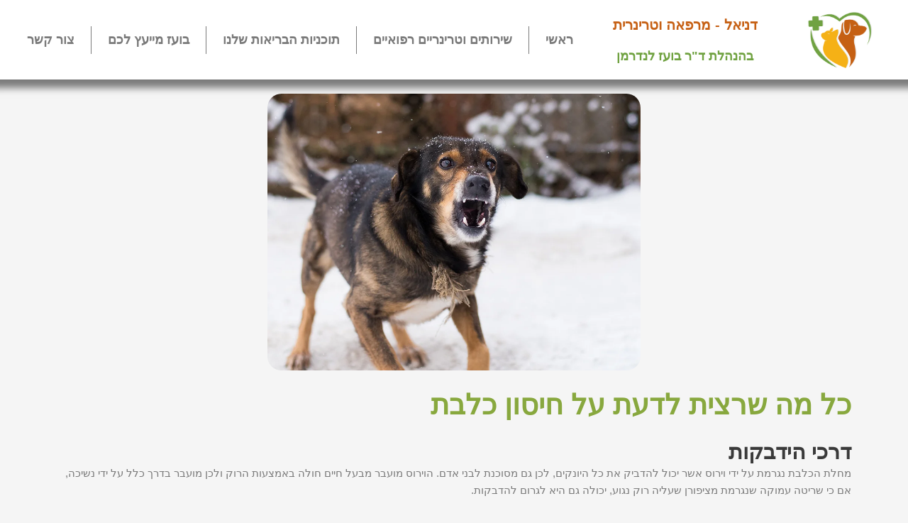

--- FILE ---
content_type: text/html; charset=UTF-8
request_url: https://boazvet.co.il/2022/11/05/%D7%9B%D7%9C-%D7%9E%D7%94-%D7%A9%D7%A8%D7%A6%D7%99%D7%AA-%D7%9C%D7%93%D7%A2%D7%AA-%D7%A2%D7%9C-%D7%97%D7%99%D7%A1%D7%95%D7%9F-%D7%9B%D7%9C%D7%91%D7%AA/
body_size: 29856
content:
<!DOCTYPE html><html dir="rtl" lang="he-IL"><head><script data-no-optimize="1">var litespeed_docref=sessionStorage.getItem("litespeed_docref");litespeed_docref&&(Object.defineProperty(document,"referrer",{get:function(){return litespeed_docref}}),sessionStorage.removeItem("litespeed_docref"));</script> <meta charset="UTF-8"><link data-optimized="2" rel="stylesheet" href="https://boazvet.co.il/wp-content/litespeed/css/f815e9d93db5cc987d10440832a7ce7d.css?ver=e6ecd" /><link rel="preload" as="image" href="https://boazvet.co.il/wp-content/uploads/2022/09/logo-126x78.png"><link rel="preload" as="image" href="https://boazvet.co.il/wp-content/uploads/2022/09/logo-126x78.png"><link rel="preload" as="image" href="https://boazvet.co.il/wp-content/uploads/2022/11/barking-enraged-angry-dog-outdoors-dog-looks-aggressive-dangerous-may-be-infected-by-rabies-angry-dog-snow-furious-dog-angry-aggressive-dog-showing-teeth.jpg.webp"><link rel="preload" as="image" href="https://boazvet.co.il/wp-content/uploads/2022/09/logo-126x78.png"><meta name="viewport" content="width=device-width, initial-scale=1"><link rel="profile" href="https://gmpg.org/xfn/11"><meta name='robots' content='index, follow, max-image-preview:large, max-snippet:-1, max-video-preview:-1' /><title>כל מה שרצית לדעת על חיסון כלבת - דניאל - מרפאה וטרינרית</title><link rel="canonical" href="https://boazvet.co.il/2022/11/05/כל-מה-שרצית-לדעת-על-חיסון-כלבת/" /><meta property="og:locale" content="he_IL" /><meta property="og:type" content="article" /><meta property="og:title" content="כל מה שרצית לדעת על חיסון כלבת" /><meta property="og:description" content="דרכי הידבקות מחלת הכלבת נגרמת על ידי וירוס אשר יכול להדביק את כל היונקים, לכן גם מסוכנת לבני אדם. הוירוס מועבר מבעל חיים חולה באמצעות הרוק ולכן מועבר בדרך כלל על ידי נשיכה, אם כי שריטה עמוקה שנגרמת מציפורן שעליה רוק נגוע, יכולה גם היא לגרום להדבקות. שלבי המחלה בשלב הראשון לאחר ההדבקה, הוירוס מתרבה &hellip; כל מה שרצית לדעת על חיסון כלבת לקריאה »" /><meta property="og:url" content="https://boazvet.co.il/2022/11/05/כל-מה-שרצית-לדעת-על-חיסון-כלבת/" /><meta property="og:site_name" content="דניאל - מרפאה וטרינרית" /><meta property="article:publisher" content="https://www.facebook.com/boazlenderman/" /><meta property="article:published_time" content="2022-11-05T09:12:35+00:00" /><meta property="article:modified_time" content="2023-01-02T16:27:31+00:00" /><meta property="og:image" content="https://boazvet.co.il/wp-content/uploads/2022/11/barking-enraged-angry-dog-outdoors-dog-looks-aggressive-dangerous-may-be-infected-by-rabies-angry-dog-snow-furious-dog-angry-aggressive-dog-showing-teeth.jpg" /><meta property="og:image:width" content="998" /><meta property="og:image:height" content="740" /><meta property="og:image:type" content="image/jpeg" /><meta name="author" content="rotemadmin" /><meta name="twitter:card" content="summary_large_image" /><meta name="twitter:label1" content="נכתב על יד" /><meta name="twitter:data1" content="rotemadmin" /><meta name="twitter:label2" content="זמן קריאה מוערך" /><meta name="twitter:data2" content="5 דקות" /> <script type="application/ld+json" class="yoast-schema-graph">{"@context":"https://schema.org","@graph":[{"@type":"Article","@id":"https://boazvet.co.il/2022/11/05/%d7%9b%d7%9c-%d7%9e%d7%94-%d7%a9%d7%a8%d7%a6%d7%99%d7%aa-%d7%9c%d7%93%d7%a2%d7%aa-%d7%a2%d7%9c-%d7%97%d7%99%d7%a1%d7%95%d7%9f-%d7%9b%d7%9c%d7%91%d7%aa/#article","isPartOf":{"@id":"https://boazvet.co.il/2022/11/05/%d7%9b%d7%9c-%d7%9e%d7%94-%d7%a9%d7%a8%d7%a6%d7%99%d7%aa-%d7%9c%d7%93%d7%a2%d7%aa-%d7%a2%d7%9c-%d7%97%d7%99%d7%a1%d7%95%d7%9f-%d7%9b%d7%9c%d7%91%d7%aa/"},"author":{"name":"rotemadmin","@id":"https://boazvet.co.il/#/schema/person/2859b274eae9cc9abebb5917fc05bd3a"},"headline":"כל מה שרצית לדעת על חיסון כלבת","datePublished":"2022-11-05T09:12:35+00:00","dateModified":"2023-01-02T16:27:31+00:00","mainEntityOfPage":{"@id":"https://boazvet.co.il/2022/11/05/%d7%9b%d7%9c-%d7%9e%d7%94-%d7%a9%d7%a8%d7%a6%d7%99%d7%aa-%d7%9c%d7%93%d7%a2%d7%aa-%d7%a2%d7%9c-%d7%97%d7%99%d7%a1%d7%95%d7%9f-%d7%9b%d7%9c%d7%91%d7%aa/"},"wordCount":10,"publisher":{"@id":"https://boazvet.co.il/#organization"},"image":{"@id":"https://boazvet.co.il/2022/11/05/%d7%9b%d7%9c-%d7%9e%d7%94-%d7%a9%d7%a8%d7%a6%d7%99%d7%aa-%d7%9c%d7%93%d7%a2%d7%aa-%d7%a2%d7%9c-%d7%97%d7%99%d7%a1%d7%95%d7%9f-%d7%9b%d7%9c%d7%91%d7%aa/#primaryimage"},"thumbnailUrl":"https://boazvet.co.il/wp-content/uploads/2022/11/barking-enraged-angry-dog-outdoors-dog-looks-aggressive-dangerous-may-be-infected-by-rabies-angry-dog-snow-furious-dog-angry-aggressive-dog-showing-teeth.jpg","articleSection":["חיסונים"],"inLanguage":"he-IL"},{"@type":"WebPage","@id":"https://boazvet.co.il/2022/11/05/%d7%9b%d7%9c-%d7%9e%d7%94-%d7%a9%d7%a8%d7%a6%d7%99%d7%aa-%d7%9c%d7%93%d7%a2%d7%aa-%d7%a2%d7%9c-%d7%97%d7%99%d7%a1%d7%95%d7%9f-%d7%9b%d7%9c%d7%91%d7%aa/","url":"https://boazvet.co.il/2022/11/05/%d7%9b%d7%9c-%d7%9e%d7%94-%d7%a9%d7%a8%d7%a6%d7%99%d7%aa-%d7%9c%d7%93%d7%a2%d7%aa-%d7%a2%d7%9c-%d7%97%d7%99%d7%a1%d7%95%d7%9f-%d7%9b%d7%9c%d7%91%d7%aa/","name":"כל מה שרצית לדעת על חיסון כלבת - דניאל - מרפאה וטרינרית","isPartOf":{"@id":"https://boazvet.co.il/#website"},"primaryImageOfPage":{"@id":"https://boazvet.co.il/2022/11/05/%d7%9b%d7%9c-%d7%9e%d7%94-%d7%a9%d7%a8%d7%a6%d7%99%d7%aa-%d7%9c%d7%93%d7%a2%d7%aa-%d7%a2%d7%9c-%d7%97%d7%99%d7%a1%d7%95%d7%9f-%d7%9b%d7%9c%d7%91%d7%aa/#primaryimage"},"image":{"@id":"https://boazvet.co.il/2022/11/05/%d7%9b%d7%9c-%d7%9e%d7%94-%d7%a9%d7%a8%d7%a6%d7%99%d7%aa-%d7%9c%d7%93%d7%a2%d7%aa-%d7%a2%d7%9c-%d7%97%d7%99%d7%a1%d7%95%d7%9f-%d7%9b%d7%9c%d7%91%d7%aa/#primaryimage"},"thumbnailUrl":"https://boazvet.co.il/wp-content/uploads/2022/11/barking-enraged-angry-dog-outdoors-dog-looks-aggressive-dangerous-may-be-infected-by-rabies-angry-dog-snow-furious-dog-angry-aggressive-dog-showing-teeth.jpg","datePublished":"2022-11-05T09:12:35+00:00","dateModified":"2023-01-02T16:27:31+00:00","breadcrumb":{"@id":"https://boazvet.co.il/2022/11/05/%d7%9b%d7%9c-%d7%9e%d7%94-%d7%a9%d7%a8%d7%a6%d7%99%d7%aa-%d7%9c%d7%93%d7%a2%d7%aa-%d7%a2%d7%9c-%d7%97%d7%99%d7%a1%d7%95%d7%9f-%d7%9b%d7%9c%d7%91%d7%aa/#breadcrumb"},"inLanguage":"he-IL","potentialAction":[{"@type":"ReadAction","target":["https://boazvet.co.il/2022/11/05/%d7%9b%d7%9c-%d7%9e%d7%94-%d7%a9%d7%a8%d7%a6%d7%99%d7%aa-%d7%9c%d7%93%d7%a2%d7%aa-%d7%a2%d7%9c-%d7%97%d7%99%d7%a1%d7%95%d7%9f-%d7%9b%d7%9c%d7%91%d7%aa/"]}]},{"@type":"ImageObject","inLanguage":"he-IL","@id":"https://boazvet.co.il/2022/11/05/%d7%9b%d7%9c-%d7%9e%d7%94-%d7%a9%d7%a8%d7%a6%d7%99%d7%aa-%d7%9c%d7%93%d7%a2%d7%aa-%d7%a2%d7%9c-%d7%97%d7%99%d7%a1%d7%95%d7%9f-%d7%9b%d7%9c%d7%91%d7%aa/#primaryimage","url":"https://boazvet.co.il/wp-content/uploads/2022/11/barking-enraged-angry-dog-outdoors-dog-looks-aggressive-dangerous-may-be-infected-by-rabies-angry-dog-snow-furious-dog-angry-aggressive-dog-showing-teeth.jpg","contentUrl":"https://boazvet.co.il/wp-content/uploads/2022/11/barking-enraged-angry-dog-outdoors-dog-looks-aggressive-dangerous-may-be-infected-by-rabies-angry-dog-snow-furious-dog-angry-aggressive-dog-showing-teeth.jpg","width":998,"height":740,"caption":"Barking enraged angry dog outdoors. The dog looks aggressive, dangerous and may be infected by rabies. Angry dog in the snow. Furious dog. Angry and aggressive dog showing teeth"},{"@type":"BreadcrumbList","@id":"https://boazvet.co.il/2022/11/05/%d7%9b%d7%9c-%d7%9e%d7%94-%d7%a9%d7%a8%d7%a6%d7%99%d7%aa-%d7%9c%d7%93%d7%a2%d7%aa-%d7%a2%d7%9c-%d7%97%d7%99%d7%a1%d7%95%d7%9f-%d7%9b%d7%9c%d7%91%d7%aa/#breadcrumb","itemListElement":[{"@type":"ListItem","position":1,"name":"דף הבית","item":"https://boazvet.co.il/"},{"@type":"ListItem","position":2,"name":"כל מה שרצית לדעת על חיסון כלבת"}]},{"@type":"WebSite","@id":"https://boazvet.co.il/#website","url":"https://boazvet.co.il/","name":"דניאל - מרפאה וטרינרית","description":"בהנהלת ד&quot;ר בועז לנדרמן","publisher":{"@id":"https://boazvet.co.il/#organization"},"potentialAction":[{"@type":"SearchAction","target":{"@type":"EntryPoint","urlTemplate":"https://boazvet.co.il/?s={search_term_string}"},"query-input":"required name=search_term_string"}],"inLanguage":"he-IL"},{"@type":"Organization","@id":"https://boazvet.co.il/#organization","name":"דניאל - מרפאה וטרינרית","url":"https://boazvet.co.il/","logo":{"@type":"ImageObject","inLanguage":"he-IL","@id":"https://boazvet.co.il/#/schema/logo/image/","url":"https://boazvet.co.il/wp-content/uploads/2022/09/logo.png","contentUrl":"https://boazvet.co.il/wp-content/uploads/2022/09/logo.png","width":2500,"height":1551,"caption":"דניאל - מרפאה וטרינרית"},"image":{"@id":"https://boazvet.co.il/#/schema/logo/image/"},"sameAs":["https://www.facebook.com/boazlenderman/"]},{"@type":"Person","@id":"https://boazvet.co.il/#/schema/person/2859b274eae9cc9abebb5917fc05bd3a","name":"rotemadmin","image":{"@type":"ImageObject","inLanguage":"he-IL","@id":"https://boazvet.co.il/#/schema/person/image/","url":"https://boazvet.co.il/wp-content/litespeed/avatar/d0218eddbcfc68b0a8d999348b8d3201.jpg?ver=1768310038","contentUrl":"https://boazvet.co.il/wp-content/litespeed/avatar/d0218eddbcfc68b0a8d999348b8d3201.jpg?ver=1768310038","caption":"rotemadmin"},"sameAs":["https://boazvet.co.il"],"url":"https://boazvet.co.il/author/rotemadmin/"}]}</script> <link rel='dns-prefetch' href='//fonts.googleapis.com' /><link rel="alternate" type="application/rss+xml" title="דניאל - מרפאה וטרינרית &laquo; פיד‏" href="https://boazvet.co.il/feed/" /><link rel="alternate" type="application/rss+xml" title="דניאל - מרפאה וטרינרית &laquo; פיד תגובות‏" href="https://boazvet.co.il/comments/feed/" /><link rel="alternate" type="application/rss+xml" title="דניאל - מרפאה וטרינרית &laquo; פיד תגובות של כל מה שרצית לדעת על חיסון כלבת" href="https://boazvet.co.il/2022/11/05/%d7%9b%d7%9c-%d7%9e%d7%94-%d7%a9%d7%a8%d7%a6%d7%99%d7%aa-%d7%9c%d7%93%d7%a2%d7%aa-%d7%a2%d7%9c-%d7%97%d7%99%d7%a1%d7%95%d7%9f-%d7%9b%d7%9c%d7%91%d7%aa/feed/" /><style id='astra-theme-css-inline-css'>:root{--ast-container-default-xlg-padding:3em;--ast-container-default-lg-padding:3em;--ast-container-default-slg-padding:2em;--ast-container-default-md-padding:3em;--ast-container-default-sm-padding:3em;--ast-container-default-xs-padding:2.4em;--ast-container-default-xxs-padding:1.8em;--ast-code-block-background:#EEEEEE;--ast-comment-inputs-background:#FAFAFA;}html{font-size:93.75%;}a{color:var(--ast-global-color-0);}a:hover,a:focus{color:var(--ast-global-color-1);}body,button,input,select,textarea,.ast-button,.ast-custom-button{font-family:'Assistant',sans-serif;font-weight:inherit;font-size:15px;font-size:1rem;line-height:1.6em;}blockquote{color:var(--ast-global-color-3);}h1,.entry-content h1,h2,.entry-content h2,h3,.entry-content h3,h4,.entry-content h4,h5,.entry-content h5,h6,.entry-content h6,.site-title,.site-title a{font-family:'Assistant',sans-serif;font-weight:600;}.site-title{font-size:35px;font-size:2.3333333333333rem;display:block;}header .custom-logo-link img{max-width:126px;}.astra-logo-svg{width:126px;}.site-header .site-description{font-size:15px;font-size:1rem;display:block;}.entry-title{font-size:30px;font-size:2rem;}h1,.entry-content h1{font-size:40px;font-size:2.6666666666667rem;font-weight:600;font-family:'Assistant',sans-serif;line-height:1.4em;}h2,.entry-content h2{font-size:30px;font-size:2rem;font-weight:600;font-family:'Assistant',sans-serif;line-height:1.25em;}h3,.entry-content h3{font-size:25px;font-size:1.6666666666667rem;font-weight:600;font-family:'Assistant',sans-serif;line-height:1.2em;}h4,.entry-content h4{font-size:20px;font-size:1.3333333333333rem;line-height:1.2em;font-weight:600;font-family:'Assistant',sans-serif;}h5,.entry-content h5{font-size:18px;font-size:1.2rem;line-height:1.2em;font-weight:600;font-family:'Assistant',sans-serif;}h6,.entry-content h6{font-size:15px;font-size:1rem;line-height:1.25em;font-weight:600;font-family:'Assistant',sans-serif;}::selection{background-color:var(--ast-global-color-0);color:#ffffff;}body,h1,.entry-title a,.entry-content h1,h2,.entry-content h2,h3,.entry-content h3,h4,.entry-content h4,h5,.entry-content h5,h6,.entry-content h6{color:var(--ast-global-color-3);}.tagcloud a:hover,.tagcloud a:focus,.tagcloud a.current-item{color:#ffffff;border-color:var(--ast-global-color-0);background-color:var(--ast-global-color-0);}input:focus,input[type="text"]:focus,input[type="email"]:focus,input[type="url"]:focus,input[type="password"]:focus,input[type="reset"]:focus,input[type="search"]:focus,textarea:focus{border-color:var(--ast-global-color-0);}input[type="radio"]:checked,input[type=reset],input[type="checkbox"]:checked,input[type="checkbox"]:hover:checked,input[type="checkbox"]:focus:checked,input[type=range]::-webkit-slider-thumb{border-color:var(--ast-global-color-0);background-color:var(--ast-global-color-0);box-shadow:none;}.site-footer a:hover + .post-count,.site-footer a:focus + .post-count{background:var(--ast-global-color-0);border-color:var(--ast-global-color-0);}.single .nav-links .nav-previous,.single .nav-links .nav-next{color:var(--ast-global-color-0);}.entry-meta,.entry-meta *{line-height:1.45;color:var(--ast-global-color-0);}.entry-meta a:hover,.entry-meta a:hover *,.entry-meta a:focus,.entry-meta a:focus *,.page-links > .page-link,.page-links .page-link:hover,.post-navigation a:hover{color:var(--ast-global-color-1);}#cat option,.secondary .calendar_wrap thead a,.secondary .calendar_wrap thead a:visited{color:var(--ast-global-color-0);}.secondary .calendar_wrap #today,.ast-progress-val span{background:var(--ast-global-color-0);}.secondary a:hover + .post-count,.secondary a:focus + .post-count{background:var(--ast-global-color-0);border-color:var(--ast-global-color-0);}.calendar_wrap #today > a{color:#ffffff;}.page-links .page-link,.single .post-navigation a{color:var(--ast-global-color-0);}.ast-archive-title{color:var(--ast-global-color-2);}.widget-title{font-size:21px;font-size:1.4rem;color:var(--ast-global-color-2);}.single .ast-author-details .author-title{color:var(--ast-global-color-1);}#secondary,#secondary button,#secondary input,#secondary select,#secondary textarea{font-size:15px;font-size:1rem;}a:focus-visible,.ast-menu-toggle:focus-visible,.site .skip-link:focus-visible,.wp-block-loginout input:focus-visible,.wp-block-search.wp-block-search__button-inside .wp-block-search__inside-wrapper,.ast-header-navigation-arrow:focus-visible{outline-style:dotted;outline-color:inherit;outline-width:thin;border-color:transparent;}input:focus,input[type="text"]:focus,input[type="email"]:focus,input[type="url"]:focus,input[type="password"]:focus,input[type="reset"]:focus,input[type="search"]:focus,textarea:focus,.wp-block-search__input:focus,[data-section="section-header-mobile-trigger"] .ast-button-wrap .ast-mobile-menu-trigger-minimal:focus,.ast-mobile-popup-drawer.active .menu-toggle-close:focus,.woocommerce-ordering select.orderby:focus,#ast-scroll-top:focus,.woocommerce a.add_to_cart_button:focus,.woocommerce .button.single_add_to_cart_button:focus{border-style:dotted;border-color:inherit;border-width:thin;outline-color:transparent;}.ast-logo-title-inline .site-logo-img{padding-right:1em;}.site-logo-img img{ transition:all 0.2s linear;}#secondary {margin: 4em 0 2.5em;word-break: break-word;line-height: 2;}#secondary li {margin-bottom: 0.75em;}#secondary li:last-child {margin-bottom: 0;}@media (max-width: 768px) {.js_active .ast-plain-container.ast-single-post #secondary {margin-top: 1.5em;}}.ast-separate-container.ast-two-container #secondary .widget {background-color: #fff;padding: 2em;margin-bottom: 2em;}@media (min-width: 993px) {.ast-left-sidebar #secondary {padding-left: 60px;}.ast-right-sidebar #secondary {padding-right: 60px;}}@media (max-width: 993px) {.ast-right-sidebar #secondary {padding-right: 30px;}.ast-left-sidebar #secondary {padding-left: 30px;}}@media (min-width: 993px) {.ast-page-builder-template.ast-left-sidebar #secondary {padding-right: 60px;}.ast-page-builder-template.ast-right-sidebar #secondary {padding-left: 60px;}}@media (max-width: 993px) {.ast-page-builder-template.ast-right-sidebar #secondary {padding-left: 30px;}.ast-page-builder-template.ast-left-sidebar #secondary {padding-right: 30px;}}@media (max-width:921px){#ast-desktop-header{display:none;}}@media (min-width:921px){#ast-mobile-header{display:none;}}.wp-block-buttons.aligncenter{justify-content:center;}@media (max-width:921px){.ast-theme-transparent-header #primary,.ast-theme-transparent-header #secondary{padding:0;}}@media (max-width:921px){.ast-plain-container.ast-no-sidebar #primary{padding:0;}}.ast-plain-container.ast-no-sidebar #primary{margin-top:0;margin-bottom:0;}@media (min-width:1200px){.ast-plain-container.ast-no-sidebar #primary{margin-top:60px;margin-bottom:60px;}}.wp-block-button.is-style-outline .wp-block-button__link{border-color:var(--ast-global-color-0);}div.wp-block-button.is-style-outline > .wp-block-button__link:not(.has-text-color),div.wp-block-button.wp-block-button__link.is-style-outline:not(.has-text-color){color:var(--ast-global-color-0);}.wp-block-button.is-style-outline .wp-block-button__link:hover,div.wp-block-button.is-style-outline .wp-block-button__link:focus,div.wp-block-button.is-style-outline > .wp-block-button__link:not(.has-text-color):hover,div.wp-block-button.wp-block-button__link.is-style-outline:not(.has-text-color):hover{color:#ffffff;background-color:var(--ast-global-color-1);border-color:var(--ast-global-color-1);}.post-page-numbers.current .page-link,.ast-pagination .page-numbers.current{color:#ffffff;border-color:var(--ast-global-color-0);background-color:var(--ast-global-color-0);border-radius:2px;}h1.widget-title{font-weight:600;}h2.widget-title{font-weight:600;}h3.widget-title{font-weight:600;}#page{display:flex;flex-direction:column;min-height:100vh;}.ast-404-layout-1 h1.page-title{color:var(--ast-global-color-2);}.single .post-navigation a{line-height:1em;height:inherit;}.error-404 .page-sub-title{font-size:1.5rem;font-weight:inherit;}.search .site-content .content-area .search-form{margin-bottom:0;}#page .site-content{flex-grow:1;}.widget{margin-bottom:3.5em;}#secondary li{line-height:1.5em;}#secondary .wp-block-group h2{margin-bottom:0.7em;}#secondary h2{font-size:1.7rem;}.ast-separate-container .ast-article-post,.ast-separate-container .ast-article-single,.ast-separate-container .ast-comment-list li.depth-1,.ast-separate-container .comment-respond{padding:3em;}.ast-separate-container .ast-comment-list li.depth-1,.hentry{margin-bottom:2em;}.ast-separate-container .ast-archive-description,.ast-separate-container .ast-author-box{border-bottom:1px solid var(--ast-border-color);}.ast-separate-container .comments-title{padding:2em 2em 0 2em;}.ast-page-builder-template .comment-form-textarea,.ast-comment-formwrap .ast-grid-common-col{padding:0;}.ast-comment-formwrap{padding:0 20px;display:inline-flex;column-gap:20px;}.archive.ast-page-builder-template .entry-header{margin-top:2em;}.ast-page-builder-template .ast-comment-formwrap{width:100%;}.entry-title{margin-bottom:0.5em;}.ast-archive-description p{font-size:inherit;font-weight:inherit;line-height:inherit;}@media (min-width:921px){.ast-left-sidebar.ast-page-builder-template #secondary,.archive.ast-right-sidebar.ast-page-builder-template .site-main{padding-right:20px;padding-left:20px;}}@media (max-width:544px){.ast-comment-formwrap.ast-row{column-gap:10px;display:inline-block;}#ast-commentform .ast-grid-common-col{position:relative;width:100%;}}@media (min-width:1201px){.ast-separate-container .ast-article-post,.ast-separate-container .ast-article-single,.ast-separate-container .ast-author-box,.ast-separate-container .ast-404-layout-1,.ast-separate-container .no-results{padding:3em;}}@media (max-width:921px){.ast-separate-container #primary,.ast-separate-container #secondary{padding:1.5em 0;}#primary,#secondary{padding:1.5em 0;margin:0;}.ast-left-sidebar #content > .ast-container{display:flex;flex-direction:column-reverse;width:100%;}}@media (max-width:921px){#secondary.secondary{padding-top:0;}.ast-separate-container.ast-right-sidebar #secondary{padding-left:1em;padding-right:1em;}.ast-separate-container.ast-two-container #secondary{padding-left:0;padding-right:0;}.ast-page-builder-template .entry-header #secondary,.ast-page-builder-template #secondary{margin-top:1.5em;}}@media (max-width:921px){.ast-right-sidebar #primary{padding-left:0;}.ast-page-builder-template.ast-left-sidebar #secondary,ast-page-builder-template.ast-right-sidebar #secondary{padding-left:20px;padding-right:20px;}.ast-right-sidebar #secondary,.ast-left-sidebar #primary{padding-right:0;}.ast-left-sidebar #secondary{padding-left:0;}}@media (min-width:922px){.ast-separate-container.ast-right-sidebar #primary,.ast-separate-container.ast-left-sidebar #primary{border:0;}.search-no-results.ast-separate-container #primary{margin-bottom:4em;}}@media (min-width:922px){.ast-right-sidebar #primary{border-left:1px solid var(--ast-border-color);}.ast-right-sidebar #secondary{border-right:1px solid var(--ast-border-color);margin-right:-1px;}.ast-left-sidebar #primary{border-right:1px solid var(--ast-border-color);}.ast-left-sidebar #secondary{border-left:1px solid var(--ast-border-color);margin-left:-1px;}.ast-separate-container.ast-two-container.ast-right-sidebar #secondary{padding-right:30px;padding-left:0;}.ast-separate-container.ast-two-container.ast-left-sidebar #secondary{padding-left:30px;padding-right:0;}.ast-separate-container.ast-right-sidebar #secondary,.ast-separate-container.ast-left-sidebar #secondary{border:0;margin-left:auto;margin-right:auto;}.ast-separate-container.ast-two-container #secondary .widget:last-child{margin-bottom:0;}}.elementor-button-wrapper .elementor-button{border-style:solid;text-decoration:none;border-top-width:0;border-right-width:0;border-left-width:0;border-bottom-width:0;}body .elementor-button.elementor-size-sm,body .elementor-button.elementor-size-xs,body .elementor-button.elementor-size-md,body .elementor-button.elementor-size-lg,body .elementor-button.elementor-size-xl,body .elementor-button{padding-top:15px;padding-right:30px;padding-bottom:15px;padding-left:30px;}@media (max-width:921px){.elementor-button-wrapper .elementor-button.elementor-size-sm,.elementor-button-wrapper .elementor-button.elementor-size-xs,.elementor-button-wrapper .elementor-button.elementor-size-md,.elementor-button-wrapper .elementor-button.elementor-size-lg,.elementor-button-wrapper .elementor-button.elementor-size-xl,.elementor-button-wrapper .elementor-button{padding-top:14px;padding-right:28px;padding-bottom:14px;padding-left:28px;}}@media (max-width:544px){.elementor-button-wrapper .elementor-button.elementor-size-sm,.elementor-button-wrapper .elementor-button.elementor-size-xs,.elementor-button-wrapper .elementor-button.elementor-size-md,.elementor-button-wrapper .elementor-button.elementor-size-lg,.elementor-button-wrapper .elementor-button.elementor-size-xl,.elementor-button-wrapper .elementor-button{padding-top:12px;padding-right:24px;padding-bottom:12px;padding-left:24px;}}.wp-block-button .wp-block-button__link{color:#ffffff;}.elementor-button-wrapper .elementor-button{line-height:1em;}.wp-block-button .wp-block-button__link:hover,.wp-block-button .wp-block-button__link:focus{color:#ffffff;background-color:var(--ast-global-color-1);border-color:var(--ast-global-color-1);}.elementor-widget-heading h1.elementor-heading-title{line-height:1.4em;}.elementor-widget-heading h2.elementor-heading-title{line-height:1.25em;}.elementor-widget-heading h3.elementor-heading-title{line-height:1.2em;}.elementor-widget-heading h4.elementor-heading-title{line-height:1.2em;}.elementor-widget-heading h5.elementor-heading-title{line-height:1.2em;}.elementor-widget-heading h6.elementor-heading-title{line-height:1.25em;}.wp-block-button .wp-block-button__link,.wp-block-search .wp-block-search__button,body .wp-block-file .wp-block-file__button{border-color:var(--ast-global-color-0);background-color:var(--ast-global-color-0);color:#ffffff;font-family:inherit;font-weight:inherit;line-height:1em;padding-top:15px;padding-right:30px;padding-bottom:15px;padding-left:30px;}@media (max-width:921px){.wp-block-button .wp-block-button__link,.wp-block-search .wp-block-search__button,body .wp-block-file .wp-block-file__button{padding-top:14px;padding-right:28px;padding-bottom:14px;padding-left:28px;}}@media (max-width:544px){.wp-block-button .wp-block-button__link,.wp-block-search .wp-block-search__button,body .wp-block-file .wp-block-file__button{padding-top:12px;padding-right:24px;padding-bottom:12px;padding-left:24px;}}.menu-toggle,button,.ast-button,.ast-custom-button,.button,input#submit,input[type="button"],input[type="submit"],input[type="reset"],form[CLASS*="wp-block-search__"].wp-block-search .wp-block-search__inside-wrapper .wp-block-search__button,body .wp-block-file .wp-block-file__button,.search .search-submit{border-style:solid;border-top-width:0;border-right-width:0;border-left-width:0;border-bottom-width:0;color:#ffffff;border-color:var(--ast-global-color-0);background-color:var(--ast-global-color-0);padding-top:15px;padding-right:30px;padding-bottom:15px;padding-left:30px;font-family:inherit;font-weight:inherit;line-height:1em;}button:focus,.menu-toggle:hover,button:hover,.ast-button:hover,.ast-custom-button:hover .button:hover,.ast-custom-button:hover ,input[type=reset]:hover,input[type=reset]:focus,input#submit:hover,input#submit:focus,input[type="button"]:hover,input[type="button"]:focus,input[type="submit"]:hover,input[type="submit"]:focus,form[CLASS*="wp-block-search__"].wp-block-search .wp-block-search__inside-wrapper .wp-block-search__button:hover,form[CLASS*="wp-block-search__"].wp-block-search .wp-block-search__inside-wrapper .wp-block-search__button:focus,body .wp-block-file .wp-block-file__button:hover,body .wp-block-file .wp-block-file__button:focus{color:#ffffff;background-color:var(--ast-global-color-1);border-color:var(--ast-global-color-1);}form[CLASS*="wp-block-search__"].wp-block-search .wp-block-search__inside-wrapper .wp-block-search__button.has-icon{padding-top:calc(15px - 3px);padding-right:calc(30px - 3px);padding-bottom:calc(15px - 3px);padding-left:calc(30px - 3px);}@media (max-width:921px){.menu-toggle,button,.ast-button,.ast-custom-button,.button,input#submit,input[type="button"],input[type="submit"],input[type="reset"],form[CLASS*="wp-block-search__"].wp-block-search .wp-block-search__inside-wrapper .wp-block-search__button,body .wp-block-file .wp-block-file__button,.search .search-submit{padding-top:14px;padding-right:28px;padding-bottom:14px;padding-left:28px;}}@media (max-width:544px){.menu-toggle,button,.ast-button,.ast-custom-button,.button,input#submit,input[type="button"],input[type="submit"],input[type="reset"],form[CLASS*="wp-block-search__"].wp-block-search .wp-block-search__inside-wrapper .wp-block-search__button,body .wp-block-file .wp-block-file__button,.search .search-submit{padding-top:12px;padding-right:24px;padding-bottom:12px;padding-left:24px;}}@media (max-width:921px){.ast-mobile-header-stack .main-header-bar .ast-search-menu-icon{display:inline-block;}.ast-header-break-point.ast-header-custom-item-outside .ast-mobile-header-stack .main-header-bar .ast-search-icon{margin:0;}.ast-comment-avatar-wrap img{max-width:2.5em;}.ast-separate-container .ast-comment-list li.depth-1{padding:1.5em 2.14em;}.ast-separate-container .comment-respond{padding:2em 2.14em;}.ast-comment-meta{padding:0 1.8888em 1.3333em;}}@media (min-width:544px){.ast-container{max-width:100%;}}@media (max-width:544px){.ast-separate-container .ast-article-post,.ast-separate-container .ast-article-single,.ast-separate-container .comments-title,.ast-separate-container .ast-archive-description{padding:1.5em 1em;}.ast-separate-container #content .ast-container{padding-left:0.54em;padding-right:0.54em;}.ast-separate-container .ast-comment-list li.depth-1{padding:1.5em 1em;margin-bottom:1.5em;}.ast-separate-container .ast-comment-list .bypostauthor{padding:.5em;}.ast-search-menu-icon.ast-dropdown-active .search-field{width:170px;}.ast-separate-container #secondary{padding-top:0;}.ast-separate-container.ast-two-container #secondary .widget{margin-bottom:1.5em;padding-left:1em;padding-right:1em;}}.ast-separate-container{background-color:var(--ast-global-color-4);;}@media (max-width:921px){.site-title{display:block;}.site-header .site-description{display:none;}.entry-title{font-size:30px;}h1,.entry-content h1{font-size:30px;}h2,.entry-content h2{font-size:25px;}h3,.entry-content h3{font-size:20px;}}@media (max-width:544px){.site-title{display:block;}.site-header .site-description{display:none;}.entry-title{font-size:30px;}h1,.entry-content h1{font-size:30px;}h2,.entry-content h2{font-size:25px;}h3,.entry-content h3{font-size:20px;}}@media (max-width:921px){html{font-size:85.5%;}}@media (max-width:544px){html{font-size:85.5%;}}@media (min-width:922px){.ast-container{max-width:1240px;}}@media (min-width:922px){.site-content .ast-container{display:flex;}}@media (max-width:921px){.site-content .ast-container{flex-direction:column;}}@media (min-width:922px){.main-header-menu .sub-menu .menu-item.ast-left-align-sub-menu:hover > .sub-menu,.main-header-menu .sub-menu .menu-item.ast-left-align-sub-menu.focus > .sub-menu{margin-left:-0px;}}blockquote,cite {font-style: initial;}.wp-block-file {display: flex;align-items: center;flex-wrap: wrap;justify-content: space-between;}.wp-block-pullquote {border: none;}.wp-block-pullquote blockquote::before {content: "\201D";font-family: "Helvetica",sans-serif;display: flex;transform: rotate( 180deg );font-size: 6rem;font-style: normal;line-height: 1;font-weight: bold;align-items: center;justify-content: center;}.has-text-align-right > blockquote::before {justify-content: flex-start;}.has-text-align-left > blockquote::before {justify-content: flex-end;}figure.wp-block-pullquote.is-style-solid-color blockquote {max-width: 100%;text-align: inherit;}html body {--wp--custom--ast-default-block-top-padding: 3em;--wp--custom--ast-default-block-right-padding: 3em;--wp--custom--ast-default-block-bottom-padding: 3em;--wp--custom--ast-default-block-left-padding: 3em;--wp--custom--ast-container-width: 1200px;--wp--custom--ast-content-width-size: 1200px;--wp--custom--ast-wide-width-size: calc(1200px + var(--wp--custom--ast-default-block-left-padding) + var(--wp--custom--ast-default-block-right-padding));}.ast-narrow-container {--wp--custom--ast-content-width-size: 750px;--wp--custom--ast-wide-width-size: 750px;}@media(max-width: 921px) {html body {--wp--custom--ast-default-block-top-padding: 3em;--wp--custom--ast-default-block-right-padding: 2em;--wp--custom--ast-default-block-bottom-padding: 3em;--wp--custom--ast-default-block-left-padding: 2em;}}@media(max-width: 544px) {html body {--wp--custom--ast-default-block-top-padding: 3em;--wp--custom--ast-default-block-right-padding: 1.5em;--wp--custom--ast-default-block-bottom-padding: 3em;--wp--custom--ast-default-block-left-padding: 1.5em;}}.entry-content > .wp-block-group,.entry-content > .wp-block-cover,.entry-content > .wp-block-columns {padding-top: var(--wp--custom--ast-default-block-top-padding);padding-right: var(--wp--custom--ast-default-block-right-padding);padding-bottom: var(--wp--custom--ast-default-block-bottom-padding);padding-left: var(--wp--custom--ast-default-block-left-padding);}.ast-plain-container.ast-no-sidebar .entry-content > .alignfull,.ast-page-builder-template .ast-no-sidebar .entry-content > .alignfull {margin-left: calc( -50vw + 50%);margin-right: calc( -50vw + 50%);max-width: 100vw;width: 100vw;}.ast-plain-container.ast-no-sidebar .entry-content .alignfull .alignfull,.ast-page-builder-template.ast-no-sidebar .entry-content .alignfull .alignfull,.ast-plain-container.ast-no-sidebar .entry-content .alignfull .alignwide,.ast-page-builder-template.ast-no-sidebar .entry-content .alignfull .alignwide,.ast-plain-container.ast-no-sidebar .entry-content .alignwide .alignfull,.ast-page-builder-template.ast-no-sidebar .entry-content .alignwide .alignfull,.ast-plain-container.ast-no-sidebar .entry-content .alignwide .alignwide,.ast-page-builder-template.ast-no-sidebar .entry-content .alignwide .alignwide,.ast-plain-container.ast-no-sidebar .entry-content .wp-block-column .alignfull,.ast-page-builder-template.ast-no-sidebar .entry-content .wp-block-column .alignfull,.ast-plain-container.ast-no-sidebar .entry-content .wp-block-column .alignwide,.ast-page-builder-template.ast-no-sidebar .entry-content .wp-block-column .alignwide {margin-left: auto;margin-right: auto;width: 100%;}[ast-blocks-layout] .wp-block-separator:not(.is-style-dots) {height: 0;}[ast-blocks-layout] .wp-block-separator {margin: 20px auto;}[ast-blocks-layout] .wp-block-separator:not(.is-style-wide):not(.is-style-dots) {max-width: 100px;}[ast-blocks-layout] .wp-block-separator.has-background {padding: 0;}.entry-content[ast-blocks-layout] > * {max-width: var(--wp--custom--ast-content-width-size);margin-left: auto;margin-right: auto;}.entry-content[ast-blocks-layout] > .alignwide {max-width: var(--wp--custom--ast-wide-width-size);}.entry-content[ast-blocks-layout] .alignfull {max-width: none;}.entry-content .wp-block-columns {margin-bottom: 0;}blockquote {margin: 1.5em;border: none;}.wp-block-quote:not(.has-text-align-right):not(.has-text-align-center) {border-right: 5px solid rgba(0,0,0,0.05);}.has-text-align-right > blockquote,blockquote.has-text-align-right {border-left: 5px solid rgba(0,0,0,0.05);}.has-text-align-left > blockquote,blockquote.has-text-align-left {border-right: 5px solid rgba(0,0,0,0.05);}.wp-block-site-tagline,.wp-block-latest-posts .read-more {margin-top: 15px;}.wp-block-loginout p label {display: block;}.wp-block-loginout p:not(.login-remember):not(.login-submit) input {width: 100%;}.wp-block-loginout input:focus {border-color: transparent;}.wp-block-loginout input:focus {outline: thin dotted;}.entry-content .wp-block-media-text .wp-block-media-text__content {padding: 0 0 0 8%;}.entry-content .wp-block-media-text.has-media-on-the-right .wp-block-media-text__content {padding: 0 8% 0 0;}.entry-content .wp-block-media-text.has-background .wp-block-media-text__content {padding: 8%;}.entry-content .wp-block-cover:not([class*="background-color"]) .wp-block-cover__inner-container,.entry-content .wp-block-cover:not([class*="background-color"]) .wp-block-cover-image-text,.entry-content .wp-block-cover:not([class*="background-color"]) .wp-block-cover-text,.entry-content .wp-block-cover-image:not([class*="background-color"]) .wp-block-cover__inner-container,.entry-content .wp-block-cover-image:not([class*="background-color"]) .wp-block-cover-image-text,.entry-content .wp-block-cover-image:not([class*="background-color"]) .wp-block-cover-text {color: var(--ast-global-color-5);}.wp-block-loginout .login-remember input {width: 1.1rem;height: 1.1rem;margin: 0 5px 4px 0;vertical-align: middle;}.wp-block-latest-posts > li > *:first-child,.wp-block-latest-posts:not(.is-grid) > li:first-child {margin-top: 0;}.wp-block-search__inside-wrapper .wp-block-search__input {padding: 0 10px;color: var(--ast-global-color-3);background: var(--ast-global-color-5);border-color: var(--ast-border-color);}.wp-block-latest-posts .read-more {margin-bottom: 1.5em;}.wp-block-search__no-button .wp-block-search__inside-wrapper .wp-block-search__input {padding-top: 5px;padding-bottom: 5px;}.wp-block-latest-posts .wp-block-latest-posts__post-date,.wp-block-latest-posts .wp-block-latest-posts__post-author {font-size: 1rem;}.wp-block-latest-posts > li > *,.wp-block-latest-posts:not(.is-grid) > li {margin-top: 12px;margin-bottom: 12px;}.ast-page-builder-template .entry-content[ast-blocks-layout] > *,.ast-page-builder-template .entry-content[ast-blocks-layout] > .alignfull > * {max-width: none;}.ast-page-builder-template .entry-content[ast-blocks-layout] > .alignwide > * {max-width: var(--wp--custom--ast-wide-width-size);}.ast-page-builder-template .entry-content[ast-blocks-layout] > .inherit-container-width > *,.ast-page-builder-template .entry-content[ast-blocks-layout] > * > *,.entry-content[ast-blocks-layout] > .wp-block-cover .wp-block-cover__inner-container {max-width: var(--wp--custom--ast-content-width-size);margin-left: auto;margin-right: auto;}.entry-content[ast-blocks-layout] .wp-block-cover:not(.alignleft):not(.alignright) {width: auto;}@media(max-width: 1200px) {.ast-separate-container .entry-content > .alignfull,.ast-separate-container .entry-content[ast-blocks-layout] > .alignwide,.ast-plain-container .entry-content[ast-blocks-layout] > .alignwide,.ast-plain-container .entry-content .alignfull {margin-left: calc(-1 * min(var(--ast-container-default-xlg-padding),20px)) ;margin-right: calc(-1 * min(var(--ast-container-default-xlg-padding),20px));}}@media(min-width: 1201px) {.ast-separate-container .entry-content > .alignfull {margin-left: calc(-1 * var(--ast-container-default-xlg-padding) );margin-right: calc(-1 * var(--ast-container-default-xlg-padding) );}.ast-separate-container .entry-content[ast-blocks-layout] > .alignwide,.ast-plain-container .entry-content[ast-blocks-layout] > .alignwide {margin-left: calc(-1 * var(--wp--custom--ast-default-block-left-padding) );margin-right: calc(-1 * var(--wp--custom--ast-default-block-right-padding) );}}@media(min-width: 921px) {.ast-separate-container .entry-content .wp-block-group.alignwide:not(.inherit-container-width) > :where(:not(.alignleft):not(.alignright)),.ast-plain-container .entry-content .wp-block-group.alignwide:not(.inherit-container-width) > :where(:not(.alignleft):not(.alignright)) {max-width: calc( var(--wp--custom--ast-content-width-size) + 80px );}.ast-plain-container.ast-right-sidebar .entry-content[ast-blocks-layout] .alignfull,.ast-plain-container.ast-left-sidebar .entry-content[ast-blocks-layout] .alignfull {margin-left: -60px;margin-right: -60px;}}@media(min-width: 544px) {.entry-content > .alignleft {margin-left: 20px;}.entry-content > .alignright {margin-right: 20px;}}@media (max-width:544px){.wp-block-columns .wp-block-column:not(:last-child){margin-bottom:20px;}.wp-block-latest-posts{margin:0;}}@media( max-width: 600px ) {.entry-content .wp-block-media-text .wp-block-media-text__content,.entry-content .wp-block-media-text.has-media-on-the-right .wp-block-media-text__content {padding: 8% 0 0;}.entry-content .wp-block-media-text.has-background .wp-block-media-text__content {padding: 8%;}}.ast-narrow-container .site-content .wp-block-uagb-image--align-full .wp-block-uagb-image__figure {max-width: 100%;margin-left: auto;margin-right: auto;}:root .has-ast-global-color-0-color{color:var(--ast-global-color-0);}:root .has-ast-global-color-0-background-color{background-color:var(--ast-global-color-0);}:root .wp-block-button .has-ast-global-color-0-color{color:var(--ast-global-color-0);}:root .wp-block-button .has-ast-global-color-0-background-color{background-color:var(--ast-global-color-0);}:root .has-ast-global-color-1-color{color:var(--ast-global-color-1);}:root .has-ast-global-color-1-background-color{background-color:var(--ast-global-color-1);}:root .wp-block-button .has-ast-global-color-1-color{color:var(--ast-global-color-1);}:root .wp-block-button .has-ast-global-color-1-background-color{background-color:var(--ast-global-color-1);}:root .has-ast-global-color-2-color{color:var(--ast-global-color-2);}:root .has-ast-global-color-2-background-color{background-color:var(--ast-global-color-2);}:root .wp-block-button .has-ast-global-color-2-color{color:var(--ast-global-color-2);}:root .wp-block-button .has-ast-global-color-2-background-color{background-color:var(--ast-global-color-2);}:root .has-ast-global-color-3-color{color:var(--ast-global-color-3);}:root .has-ast-global-color-3-background-color{background-color:var(--ast-global-color-3);}:root .wp-block-button .has-ast-global-color-3-color{color:var(--ast-global-color-3);}:root .wp-block-button .has-ast-global-color-3-background-color{background-color:var(--ast-global-color-3);}:root .has-ast-global-color-4-color{color:var(--ast-global-color-4);}:root .has-ast-global-color-4-background-color{background-color:var(--ast-global-color-4);}:root .wp-block-button .has-ast-global-color-4-color{color:var(--ast-global-color-4);}:root .wp-block-button .has-ast-global-color-4-background-color{background-color:var(--ast-global-color-4);}:root .has-ast-global-color-5-color{color:var(--ast-global-color-5);}:root .has-ast-global-color-5-background-color{background-color:var(--ast-global-color-5);}:root .wp-block-button .has-ast-global-color-5-color{color:var(--ast-global-color-5);}:root .wp-block-button .has-ast-global-color-5-background-color{background-color:var(--ast-global-color-5);}:root .has-ast-global-color-6-color{color:var(--ast-global-color-6);}:root .has-ast-global-color-6-background-color{background-color:var(--ast-global-color-6);}:root .wp-block-button .has-ast-global-color-6-color{color:var(--ast-global-color-6);}:root .wp-block-button .has-ast-global-color-6-background-color{background-color:var(--ast-global-color-6);}:root .has-ast-global-color-7-color{color:var(--ast-global-color-7);}:root .has-ast-global-color-7-background-color{background-color:var(--ast-global-color-7);}:root .wp-block-button .has-ast-global-color-7-color{color:var(--ast-global-color-7);}:root .wp-block-button .has-ast-global-color-7-background-color{background-color:var(--ast-global-color-7);}:root .has-ast-global-color-8-color{color:var(--ast-global-color-8);}:root .has-ast-global-color-8-background-color{background-color:var(--ast-global-color-8);}:root .wp-block-button .has-ast-global-color-8-color{color:var(--ast-global-color-8);}:root .wp-block-button .has-ast-global-color-8-background-color{background-color:var(--ast-global-color-8);}:root{--ast-global-color-0:#0170B9;--ast-global-color-1:#3a3a3a;--ast-global-color-2:#3a3a3a;--ast-global-color-3:#4B4F58;--ast-global-color-4:#F5F5F5;--ast-global-color-5:#FFFFFF;--ast-global-color-6:#E5E5E5;--ast-global-color-7:#424242;--ast-global-color-8:#000000;}:root {--ast-border-color : var(--ast-global-color-6);}.ast-single-entry-banner {-js-display: flex;display: flex;flex-direction: column;justify-content: center;text-align: center;position: relative;background: #eeeeee;}.ast-single-entry-banner[data-banner-layout="layout-1"] {max-width: 1200px;background: inherit;padding: 20px 0;}.ast-single-entry-banner[data-banner-width-type="custom"] {margin: 0 auto;width: 100%;}.ast-single-entry-banner + .site-content .entry-header {margin-bottom: 0;}header.entry-header > *:not(:last-child){margin-bottom:10px;}.ast-archive-entry-banner {-js-display: flex;display: flex;flex-direction: column;justify-content: center;text-align: center;position: relative;background: #eeeeee;}.ast-archive-entry-banner[data-banner-width-type="custom"] {margin: 0 auto;width: 100%;}.ast-archive-entry-banner[data-banner-layout="layout-1"] {background: inherit;padding: 20px 0;text-align: left;}body.archive .ast-archive-description{max-width:1200px;width:100%;text-align:left;padding-top:3em;padding-right:3em;padding-bottom:3em;padding-left:3em;}body.archive .ast-archive-description .ast-archive-title,body.archive .ast-archive-description .ast-archive-title *{font-size:40px;font-size:2.6666666666667rem;text-transform:capitalize;}body.archive .ast-archive-description > *:not(:last-child){margin-bottom:10px;}@media (max-width:921px){body.archive .ast-archive-description{text-align:left;}}@media (max-width:544px){body.archive .ast-archive-description{text-align:left;}}.ast-breadcrumbs .trail-browse,.ast-breadcrumbs .trail-items,.ast-breadcrumbs .trail-items li{display:inline-block;margin:0;padding:0;border:none;background:inherit;text-indent:0;text-decoration:none;}.ast-breadcrumbs .trail-browse{font-size:inherit;font-style:inherit;font-weight:inherit;color:inherit;}.ast-breadcrumbs .trail-items{list-style:none;}.trail-items li::after{padding:0 0.3em;content:"\00bb";}.trail-items li:last-of-type::after{display:none;}h1,.entry-content h1,h2,.entry-content h2,h3,.entry-content h3,h4,.entry-content h4,h5,.entry-content h5,h6,.entry-content h6{color:var(--ast-global-color-2);}.entry-title a{color:var(--ast-global-color-2);}@media (max-width:921px){.ast-builder-grid-row-container.ast-builder-grid-row-tablet-3-firstrow .ast-builder-grid-row > *:first-child,.ast-builder-grid-row-container.ast-builder-grid-row-tablet-3-lastrow .ast-builder-grid-row > *:last-child{grid-column:1 / -1;}}@media (max-width:544px){.ast-builder-grid-row-container.ast-builder-grid-row-mobile-3-firstrow .ast-builder-grid-row > *:first-child,.ast-builder-grid-row-container.ast-builder-grid-row-mobile-3-lastrow .ast-builder-grid-row > *:last-child{grid-column:1 / -1;}}.ast-builder-layout-element[data-section="title_tagline"]{display:flex;}@media (max-width:921px){.ast-header-break-point .ast-builder-layout-element[data-section="title_tagline"]{display:flex;}}@media (max-width:544px){.ast-header-break-point .ast-builder-layout-element[data-section="title_tagline"]{display:flex;}}.ast-builder-menu-1{font-family:inherit;font-weight:inherit;}.ast-builder-menu-1 .sub-menu,.ast-builder-menu-1 .inline-on-mobile .sub-menu{border-top-width:2px;border-bottom-width:0px;border-right-width:0px;border-left-width:0px;border-color:var(--ast-global-color-0);border-style:solid;}.ast-builder-menu-1 .main-header-menu > .menu-item > .sub-menu,.ast-builder-menu-1 .main-header-menu > .menu-item > .astra-full-megamenu-wrapper{margin-top:0px;}.ast-desktop .ast-builder-menu-1 .main-header-menu > .menu-item > .sub-menu:before,.ast-desktop .ast-builder-menu-1 .main-header-menu > .menu-item > .astra-full-megamenu-wrapper:before{height:calc( 0px + 5px );}.ast-desktop .ast-builder-menu-1 .menu-item .sub-menu .menu-link{border-style:none;}@media (max-width:921px){.ast-header-break-point .ast-builder-menu-1 .menu-item.menu-item-has-children > .ast-menu-toggle{top:0;}.ast-builder-menu-1 .inline-on-mobile .menu-item.menu-item-has-children > .ast-menu-toggle{left:-15px;}.ast-builder-menu-1 .menu-item-has-children > .menu-link:after{content:unset;}.ast-builder-menu-1 .main-header-menu > .menu-item > .sub-menu,.ast-builder-menu-1 .main-header-menu > .menu-item > .astra-full-megamenu-wrapper{margin-top:0;}}@media (max-width:544px){.ast-header-break-point .ast-builder-menu-1 .menu-item.menu-item-has-children > .ast-menu-toggle{top:0;}.ast-builder-menu-1 .main-header-menu > .menu-item > .sub-menu,.ast-builder-menu-1 .main-header-menu > .menu-item > .astra-full-megamenu-wrapper{margin-top:0;}}.ast-builder-menu-1{display:flex;}@media (max-width:921px){.ast-header-break-point .ast-builder-menu-1{display:flex;}}@media (max-width:544px){.ast-header-break-point .ast-builder-menu-1{display:flex;}}.site-below-footer-wrap{padding-top:20px;padding-bottom:20px;}.site-below-footer-wrap[data-section="section-below-footer-builder"]{background-color:#eeeeee;;min-height:80px;}.site-below-footer-wrap[data-section="section-below-footer-builder"] .ast-builder-grid-row{max-width:1200px;margin-left:auto;margin-right:auto;}.site-below-footer-wrap[data-section="section-below-footer-builder"] .ast-builder-grid-row,.site-below-footer-wrap[data-section="section-below-footer-builder"] .site-footer-section{align-items:flex-start;}.site-below-footer-wrap[data-section="section-below-footer-builder"].ast-footer-row-inline .site-footer-section{display:flex;margin-bottom:0;}.ast-builder-grid-row-full .ast-builder-grid-row{grid-template-columns:1fr;}@media (max-width:921px){.site-below-footer-wrap[data-section="section-below-footer-builder"].ast-footer-row-tablet-inline .site-footer-section{display:flex;margin-bottom:0;}.site-below-footer-wrap[data-section="section-below-footer-builder"].ast-footer-row-tablet-stack .site-footer-section{display:block;margin-bottom:10px;}.ast-builder-grid-row-container.ast-builder-grid-row-tablet-full .ast-builder-grid-row{grid-template-columns:1fr;}}@media (max-width:544px){.site-below-footer-wrap[data-section="section-below-footer-builder"].ast-footer-row-mobile-inline .site-footer-section{display:flex;margin-bottom:0;}.site-below-footer-wrap[data-section="section-below-footer-builder"].ast-footer-row-mobile-stack .site-footer-section{display:block;margin-bottom:10px;}.ast-builder-grid-row-container.ast-builder-grid-row-mobile-full .ast-builder-grid-row{grid-template-columns:1fr;}}.site-below-footer-wrap[data-section="section-below-footer-builder"]{display:grid;}@media (max-width:921px){.ast-header-break-point .site-below-footer-wrap[data-section="section-below-footer-builder"]{display:grid;}}@media (max-width:544px){.ast-header-break-point .site-below-footer-wrap[data-section="section-below-footer-builder"]{display:grid;}}.ast-footer-copyright{text-align:center;}.ast-footer-copyright {color:var(--ast-global-color-3);}@media (max-width:921px){.ast-footer-copyright{text-align:center;}}@media (max-width:544px){.ast-footer-copyright{text-align:center;}}.ast-footer-copyright.ast-builder-layout-element{display:flex;}@media (max-width:921px){.ast-header-break-point .ast-footer-copyright.ast-builder-layout-element{display:flex;}}@media (max-width:544px){.ast-header-break-point .ast-footer-copyright.ast-builder-layout-element{display:flex;}}.footer-widget-area.widget-area.site-footer-focus-item{width:auto;}.elementor-widget-heading .elementor-heading-title{margin:0;}.elementor-page .ast-menu-toggle{color:unset !important;background:unset !important;}.elementor-post.elementor-grid-item.hentry{margin-bottom:0;}.woocommerce div.product .elementor-element.elementor-products-grid .related.products ul.products li.product,.elementor-element .elementor-wc-products .woocommerce[class*='columns-'] ul.products li.product{width:auto;margin:0;float:none;}.elementor-toc__list-wrapper{margin:0;}.ast-left-sidebar .elementor-section.elementor-section-stretched,.ast-right-sidebar .elementor-section.elementor-section-stretched{max-width:100%;right:0 !important;}.elementor-template-full-width .ast-container{display:block;}@media (max-width:544px){.elementor-element .elementor-wc-products .woocommerce[class*="columns-"] ul.products li.product{width:auto;margin:0;}.elementor-element .woocommerce .woocommerce-result-count{float:none;}}.ast-desktop .ast-mega-menu-enabled .ast-builder-menu-1 div:not( .astra-full-megamenu-wrapper) .sub-menu,.ast-builder-menu-1 .inline-on-mobile .sub-menu,.ast-desktop .ast-builder-menu-1 .astra-full-megamenu-wrapper,.ast-desktop .ast-builder-menu-1 .menu-item .sub-menu{box-shadow:0px 4px 10px -2px rgba(0,0,0,0.1);}.ast-desktop .ast-mobile-popup-drawer.active .ast-mobile-popup-inner{max-width:35%;}@media (max-width:921px){.ast-mobile-popup-drawer.active .ast-mobile-popup-inner{max-width:90%;}}@media (max-width:544px){.ast-mobile-popup-drawer.active .ast-mobile-popup-inner{max-width:90%;}}.ast-header-break-point .main-header-bar{border-bottom-width:1px;}@media (min-width:922px){.main-header-bar{border-bottom-width:1px;}}@media (min-width:922px){#primary{width:70%;}#secondary{width:30%;}}.main-header-menu .menu-item,#astra-footer-menu .menu-item,.main-header-bar .ast-masthead-custom-menu-items{-js-display:flex;display:flex;-webkit-box-pack:center;-webkit-justify-content:center;-moz-box-pack:center;-ms-flex-pack:center;justify-content:center;-webkit-box-orient:vertical;-webkit-box-direction:normal;-webkit-flex-direction:column;-moz-box-orient:vertical;-moz-box-direction:normal;-ms-flex-direction:column;flex-direction:column;}.main-header-menu > .menu-item > .menu-link,#astra-footer-menu > .menu-item > .menu-link{height:100%;-webkit-box-align:center;-webkit-align-items:center;-moz-box-align:center;-ms-flex-align:center;align-items:center;-js-display:flex;display:flex;}.ast-header-break-point .main-navigation ul .menu-item .menu-link .icon-arrow:first-of-type svg{top:.2em;margin-top:0px;margin-right:0px;width:.65em;transform:translate(0,-2px) rotateZ(90deg);}.ast-mobile-popup-content .ast-submenu-expanded > .ast-menu-toggle{transform:rotateX(180deg);overflow-y:auto;}.ast-separate-container .blog-layout-1,.ast-separate-container .blog-layout-2,.ast-separate-container .blog-layout-3{background-color:transparent;background-image:none;}.ast-separate-container .ast-article-post{background-color:var(--ast-global-color-5);;}@media (max-width:921px){.ast-separate-container .ast-article-post{background-color:var(--ast-global-color-5);;}}@media (max-width:544px){.ast-separate-container .ast-article-post{background-color:var(--ast-global-color-5);;}}.ast-separate-container .ast-article-single:not(.ast-related-post),.ast-separate-container .comments-area .comment-respond,.ast-separate-container .comments-area .ast-comment-list li,.woocommerce.ast-separate-container .ast-woocommerce-container,.ast-separate-container .error-404,.ast-separate-container .no-results,.single.ast-separate-container .site-main .ast-author-meta,.ast-separate-container .related-posts-title-wrapper,.ast-separate-container .comments-count-wrapper,.ast-box-layout.ast-plain-container .site-content,.ast-padded-layout.ast-plain-container .site-content,.ast-separate-container .comments-area .comments-title,.ast-separate-container .ast-archive-description{background-color:var(--ast-global-color-5);;}@media (max-width:921px){.ast-separate-container .ast-article-single:not(.ast-related-post),.ast-separate-container .comments-area .comment-respond,.ast-separate-container .comments-area .ast-comment-list li,.woocommerce.ast-separate-container .ast-woocommerce-container,.ast-separate-container .error-404,.ast-separate-container .no-results,.single.ast-separate-container .site-main .ast-author-meta,.ast-separate-container .related-posts-title-wrapper,.ast-separate-container .comments-count-wrapper,.ast-box-layout.ast-plain-container .site-content,.ast-padded-layout.ast-plain-container .site-content,.ast-separate-container .comments-area .comments-title,.ast-separate-container .ast-archive-description{background-color:var(--ast-global-color-5);;}}@media (max-width:544px){.ast-separate-container .ast-article-single:not(.ast-related-post),.ast-separate-container .comments-area .comment-respond,.ast-separate-container .comments-area .ast-comment-list li,.woocommerce.ast-separate-container .ast-woocommerce-container,.ast-separate-container .error-404,.ast-separate-container .no-results,.single.ast-separate-container .site-main .ast-author-meta,.ast-separate-container .related-posts-title-wrapper,.ast-separate-container .comments-count-wrapper,.ast-box-layout.ast-plain-container .site-content,.ast-padded-layout.ast-plain-container .site-content,.ast-separate-container .comments-area .comments-title,.ast-separate-container .ast-archive-description{background-color:var(--ast-global-color-5);;}}.ast-separate-container.ast-two-container #secondary .widget{background-color:var(--ast-global-color-5);;}@media (max-width:921px){.ast-separate-container.ast-two-container #secondary .widget{background-color:var(--ast-global-color-5);;}}@media (max-width:544px){.ast-separate-container.ast-two-container #secondary .widget{background-color:var(--ast-global-color-5);;}}.ast-plain-container,.ast-page-builder-template{background-color:var(--ast-global-color-5);;}@media (max-width:921px){.ast-plain-container,.ast-page-builder-template{background-color:var(--ast-global-color-5);;}}@media (max-width:544px){.ast-plain-container,.ast-page-builder-template{background-color:var(--ast-global-color-5);;}}.ast-mobile-header-content > *,.ast-desktop-header-content > * {padding: 10px 0;height: auto;}.ast-mobile-header-content > *:first-child,.ast-desktop-header-content > *:first-child {padding-top: 10px;}.ast-mobile-header-content > .ast-builder-menu,.ast-desktop-header-content > .ast-builder-menu {padding-top: 0;}.ast-mobile-header-content > *:last-child,.ast-desktop-header-content > *:last-child {padding-bottom: 0;}.ast-mobile-header-content .ast-search-menu-icon.ast-inline-search label,.ast-desktop-header-content .ast-search-menu-icon.ast-inline-search label {width: 100%;}.ast-desktop-header-content .main-header-bar-navigation .ast-submenu-expanded > .ast-menu-toggle::before {transform: rotateX(180deg);}#ast-desktop-header .ast-desktop-header-content,.ast-mobile-header-content .ast-search-icon,.ast-desktop-header-content .ast-search-icon,.ast-mobile-header-wrap .ast-mobile-header-content,.ast-main-header-nav-open.ast-popup-nav-open .ast-mobile-header-wrap .ast-mobile-header-content,.ast-main-header-nav-open.ast-popup-nav-open .ast-desktop-header-content {display: none;}.ast-main-header-nav-open.ast-header-break-point #ast-desktop-header .ast-desktop-header-content,.ast-main-header-nav-open.ast-header-break-point .ast-mobile-header-wrap .ast-mobile-header-content {display: block;}.ast-desktop .ast-desktop-header-content .astra-menu-animation-slide-up > .menu-item > .sub-menu,.ast-desktop .ast-desktop-header-content .astra-menu-animation-slide-up > .menu-item .menu-item > .sub-menu,.ast-desktop .ast-desktop-header-content .astra-menu-animation-slide-down > .menu-item > .sub-menu,.ast-desktop .ast-desktop-header-content .astra-menu-animation-slide-down > .menu-item .menu-item > .sub-menu,.ast-desktop .ast-desktop-header-content .astra-menu-animation-fade > .menu-item > .sub-menu,.ast-desktop .ast-desktop-header-content .astra-menu-animation-fade > .menu-item .menu-item > .sub-menu {opacity: 1;visibility: visible;}.ast-hfb-header.ast-default-menu-enable.ast-header-break-point .ast-mobile-header-wrap .ast-mobile-header-content .main-header-bar-navigation {width: unset;margin: unset;}.ast-mobile-header-content.content-align-flex-end .main-header-bar-navigation .menu-item-has-children > .ast-menu-toggle,.ast-desktop-header-content.content-align-flex-end .main-header-bar-navigation .menu-item-has-children > .ast-menu-toggle {right: calc( 20px - 0.907em);left: auto;}.ast-mobile-header-content .ast-search-menu-icon,.ast-mobile-header-content .ast-search-menu-icon.slide-search,.ast-desktop-header-content .ast-search-menu-icon,.ast-desktop-header-content .ast-search-menu-icon.slide-search {width: 100%;position: relative;display: block;left: auto;transform: none;}.ast-mobile-header-content .ast-search-menu-icon.slide-search .search-form,.ast-mobile-header-content .ast-search-menu-icon .search-form,.ast-desktop-header-content .ast-search-menu-icon.slide-search .search-form,.ast-desktop-header-content .ast-search-menu-icon .search-form {left: 0;visibility: visible;opacity: 1;position: relative;top: auto;transform: none;padding: 0;display: block;overflow: hidden;}.ast-mobile-header-content .ast-search-menu-icon.ast-inline-search .search-field,.ast-mobile-header-content .ast-search-menu-icon .search-field,.ast-desktop-header-content .ast-search-menu-icon.ast-inline-search .search-field,.ast-desktop-header-content .ast-search-menu-icon .search-field {width: 100%;padding-left: 5.5em;}.ast-mobile-header-content .ast-search-menu-icon .search-submit,.ast-desktop-header-content .ast-search-menu-icon .search-submit {display: block;position: absolute;height: 100%;top: 0;left: 0;padding: 0 1em;border-radius: 0;}.ast-hfb-header.ast-default-menu-enable.ast-header-break-point .ast-mobile-header-wrap .ast-mobile-header-content .main-header-bar-navigation ul .sub-menu .menu-link {padding-right: 30px;}.ast-hfb-header.ast-default-menu-enable.ast-header-break-point .ast-mobile-header-wrap .ast-mobile-header-content .main-header-bar-navigation .sub-menu .menu-item .menu-item .menu-link {padding-right: 40px;}.ast-mobile-popup-drawer.active .ast-mobile-popup-inner{background-color:#ffffff;;}.ast-mobile-header-wrap .ast-mobile-header-content,.ast-desktop-header-content{background-color:#ffffff;;}.ast-mobile-popup-content > *,.ast-mobile-header-content > *,.ast-desktop-popup-content > *,.ast-desktop-header-content > *{padding-top:0px;padding-bottom:0px;}.content-align-flex-start .ast-builder-layout-element{justify-content:flex-start;}.content-align-flex-start .main-header-menu{text-align:right;}.ast-mobile-popup-drawer.active .menu-toggle-close{color:#3a3a3a;}.ast-mobile-header-wrap .ast-primary-header-bar,.ast-primary-header-bar .site-primary-header-wrap{min-height:80px;}.ast-desktop .ast-primary-header-bar .main-header-menu > .menu-item{line-height:80px;}@media (max-width:921px){#masthead .ast-mobile-header-wrap .ast-primary-header-bar,#masthead .ast-mobile-header-wrap .ast-below-header-bar{padding-left:20px;padding-right:20px;}}.ast-header-break-point .ast-primary-header-bar{border-bottom-width:1px;border-bottom-color:#eaeaea;border-bottom-style:solid;}@media (min-width:922px){.ast-primary-header-bar{border-bottom-width:1px;border-bottom-color:#eaeaea;border-bottom-style:solid;}}.ast-primary-header-bar{background-color:#ffffff;;}.ast-primary-header-bar{display:block;}@media (max-width:921px){.ast-header-break-point .ast-primary-header-bar{display:grid;}}@media (max-width:544px){.ast-header-break-point .ast-primary-header-bar{display:grid;}}[data-section="section-header-mobile-trigger"] .ast-button-wrap .ast-mobile-menu-trigger-minimal{color:var(--ast-global-color-0);border:none;background:transparent;}[data-section="section-header-mobile-trigger"] .ast-button-wrap .mobile-menu-toggle-icon .ast-mobile-svg{width:20px;height:20px;fill:var(--ast-global-color-0);}[data-section="section-header-mobile-trigger"] .ast-button-wrap .mobile-menu-wrap .mobile-menu{color:var(--ast-global-color-0);}.ast-builder-menu-mobile .main-navigation .menu-item.menu-item-has-children > .ast-menu-toggle{top:0;}.ast-builder-menu-mobile .main-navigation .menu-item-has-children > .menu-link:after{content:unset;}.ast-hfb-header .ast-builder-menu-mobile .main-header-menu,.ast-hfb-header .ast-builder-menu-mobile .main-navigation .menu-item .menu-link,.ast-hfb-header .ast-builder-menu-mobile .main-navigation .menu-item .sub-menu .menu-link{border-style:none;}.ast-builder-menu-mobile .main-navigation .menu-item.menu-item-has-children > .ast-menu-toggle{top:0;}@media (max-width:921px){.ast-builder-menu-mobile .main-navigation .menu-item.menu-item-has-children > .ast-menu-toggle{top:0;}.ast-builder-menu-mobile .main-navigation .menu-item-has-children > .menu-link:after{content:unset;}}@media (max-width:544px){.ast-builder-menu-mobile .main-navigation .menu-item.menu-item-has-children > .ast-menu-toggle{top:0;}}.ast-builder-menu-mobile .main-navigation{display:block;}@media (max-width:921px){.ast-header-break-point .ast-builder-menu-mobile .main-navigation{display:block;}}@media (max-width:544px){.ast-header-break-point .ast-builder-menu-mobile .main-navigation{display:block;}}:root{--e-global-color-astglobalcolor0:#0170B9;--e-global-color-astglobalcolor1:#3a3a3a;--e-global-color-astglobalcolor2:#3a3a3a;--e-global-color-astglobalcolor3:#4B4F58;--e-global-color-astglobalcolor4:#F5F5F5;--e-global-color-astglobalcolor5:#FFFFFF;--e-global-color-astglobalcolor6:#E5E5E5;--e-global-color-astglobalcolor7:#424242;--e-global-color-astglobalcolor8:#000000;}</style><style id='global-styles-inline-css'>body{--wp--preset--color--black: #000000;--wp--preset--color--cyan-bluish-gray: #abb8c3;--wp--preset--color--white: #ffffff;--wp--preset--color--pale-pink: #f78da7;--wp--preset--color--vivid-red: #cf2e2e;--wp--preset--color--luminous-vivid-orange: #ff6900;--wp--preset--color--luminous-vivid-amber: #fcb900;--wp--preset--color--light-green-cyan: #7bdcb5;--wp--preset--color--vivid-green-cyan: #00d084;--wp--preset--color--pale-cyan-blue: #8ed1fc;--wp--preset--color--vivid-cyan-blue: #0693e3;--wp--preset--color--vivid-purple: #9b51e0;--wp--preset--color--ast-global-color-0: var(--ast-global-color-0);--wp--preset--color--ast-global-color-1: var(--ast-global-color-1);--wp--preset--color--ast-global-color-2: var(--ast-global-color-2);--wp--preset--color--ast-global-color-3: var(--ast-global-color-3);--wp--preset--color--ast-global-color-4: var(--ast-global-color-4);--wp--preset--color--ast-global-color-5: var(--ast-global-color-5);--wp--preset--color--ast-global-color-6: var(--ast-global-color-6);--wp--preset--color--ast-global-color-7: var(--ast-global-color-7);--wp--preset--color--ast-global-color-8: var(--ast-global-color-8);--wp--preset--gradient--vivid-cyan-blue-to-vivid-purple: linear-gradient(135deg,rgba(6,147,227,1) 0%,rgb(155,81,224) 100%);--wp--preset--gradient--light-green-cyan-to-vivid-green-cyan: linear-gradient(135deg,rgb(122,220,180) 0%,rgb(0,208,130) 100%);--wp--preset--gradient--luminous-vivid-amber-to-luminous-vivid-orange: linear-gradient(135deg,rgba(252,185,0,1) 0%,rgba(255,105,0,1) 100%);--wp--preset--gradient--luminous-vivid-orange-to-vivid-red: linear-gradient(135deg,rgba(255,105,0,1) 0%,rgb(207,46,46) 100%);--wp--preset--gradient--very-light-gray-to-cyan-bluish-gray: linear-gradient(135deg,rgb(238,238,238) 0%,rgb(169,184,195) 100%);--wp--preset--gradient--cool-to-warm-spectrum: linear-gradient(135deg,rgb(74,234,220) 0%,rgb(151,120,209) 20%,rgb(207,42,186) 40%,rgb(238,44,130) 60%,rgb(251,105,98) 80%,rgb(254,248,76) 100%);--wp--preset--gradient--blush-light-purple: linear-gradient(135deg,rgb(255,206,236) 0%,rgb(152,150,240) 100%);--wp--preset--gradient--blush-bordeaux: linear-gradient(135deg,rgb(254,205,165) 0%,rgb(254,45,45) 50%,rgb(107,0,62) 100%);--wp--preset--gradient--luminous-dusk: linear-gradient(135deg,rgb(255,203,112) 0%,rgb(199,81,192) 50%,rgb(65,88,208) 100%);--wp--preset--gradient--pale-ocean: linear-gradient(135deg,rgb(255,245,203) 0%,rgb(182,227,212) 50%,rgb(51,167,181) 100%);--wp--preset--gradient--electric-grass: linear-gradient(135deg,rgb(202,248,128) 0%,rgb(113,206,126) 100%);--wp--preset--gradient--midnight: linear-gradient(135deg,rgb(2,3,129) 0%,rgb(40,116,252) 100%);--wp--preset--duotone--dark-grayscale: url('#wp-duotone-dark-grayscale');--wp--preset--duotone--grayscale: url('#wp-duotone-grayscale');--wp--preset--duotone--purple-yellow: url('#wp-duotone-purple-yellow');--wp--preset--duotone--blue-red: url('#wp-duotone-blue-red');--wp--preset--duotone--midnight: url('#wp-duotone-midnight');--wp--preset--duotone--magenta-yellow: url('#wp-duotone-magenta-yellow');--wp--preset--duotone--purple-green: url('#wp-duotone-purple-green');--wp--preset--duotone--blue-orange: url('#wp-duotone-blue-orange');--wp--preset--font-size--small: 13px;--wp--preset--font-size--medium: 20px;--wp--preset--font-size--large: 36px;--wp--preset--font-size--x-large: 42px;--wp--preset--spacing--20: 0.44rem;--wp--preset--spacing--30: 0.67rem;--wp--preset--spacing--40: 1rem;--wp--preset--spacing--50: 1.5rem;--wp--preset--spacing--60: 2.25rem;--wp--preset--spacing--70: 3.38rem;--wp--preset--spacing--80: 5.06rem;--wp--preset--shadow--natural: 6px 6px 9px rgba(0, 0, 0, 0.2);--wp--preset--shadow--deep: 12px 12px 50px rgba(0, 0, 0, 0.4);--wp--preset--shadow--sharp: 6px 6px 0px rgba(0, 0, 0, 0.2);--wp--preset--shadow--outlined: 6px 6px 0px -3px rgba(255, 255, 255, 1), 6px 6px rgba(0, 0, 0, 1);--wp--preset--shadow--crisp: 6px 6px 0px rgba(0, 0, 0, 1);}body { margin: 0;--wp--style--global--content-size: var(--wp--custom--ast-content-width-size);--wp--style--global--wide-size: var(--wp--custom--ast-wide-width-size); }.wp-site-blocks > .alignleft { float: left; margin-right: 2em; }.wp-site-blocks > .alignright { float: right; margin-left: 2em; }.wp-site-blocks > .aligncenter { justify-content: center; margin-left: auto; margin-right: auto; }.wp-site-blocks > * { margin-block-start: 0; margin-block-end: 0; }.wp-site-blocks > * + * { margin-block-start: 24px; }body { --wp--style--block-gap: 24px; }body .is-layout-flow > *{margin-block-start: 0;margin-block-end: 0;}body .is-layout-flow > * + *{margin-block-start: 24px;margin-block-end: 0;}body .is-layout-constrained > *{margin-block-start: 0;margin-block-end: 0;}body .is-layout-constrained > * + *{margin-block-start: 24px;margin-block-end: 0;}body .is-layout-flex{gap: 24px;}body .is-layout-flow > .alignleft{float: left;margin-inline-start: 0;margin-inline-end: 2em;}body .is-layout-flow > .alignright{float: right;margin-inline-start: 2em;margin-inline-end: 0;}body .is-layout-flow > .aligncenter{margin-left: auto !important;margin-right: auto !important;}body .is-layout-constrained > .alignleft{float: left;margin-inline-start: 0;margin-inline-end: 2em;}body .is-layout-constrained > .alignright{float: right;margin-inline-start: 2em;margin-inline-end: 0;}body .is-layout-constrained > .aligncenter{margin-left: auto !important;margin-right: auto !important;}body .is-layout-constrained > :where(:not(.alignleft):not(.alignright):not(.alignfull)){max-width: var(--wp--style--global--content-size);margin-left: auto !important;margin-right: auto !important;}body .is-layout-constrained > .alignwide{max-width: var(--wp--style--global--wide-size);}body .is-layout-flex{display: flex;}body .is-layout-flex{flex-wrap: wrap;align-items: center;}body .is-layout-flex > *{margin: 0;}body{padding-top: 0px;padding-right: 0px;padding-bottom: 0px;padding-left: 0px;}a:where(:not(.wp-element-button)){text-decoration: none;}.wp-element-button, .wp-block-button__link{background-color: #32373c;border-width: 0;color: #fff;font-family: inherit;font-size: inherit;line-height: inherit;padding: calc(0.667em + 2px) calc(1.333em + 2px);text-decoration: none;}.has-black-color{color: var(--wp--preset--color--black) !important;}.has-cyan-bluish-gray-color{color: var(--wp--preset--color--cyan-bluish-gray) !important;}.has-white-color{color: var(--wp--preset--color--white) !important;}.has-pale-pink-color{color: var(--wp--preset--color--pale-pink) !important;}.has-vivid-red-color{color: var(--wp--preset--color--vivid-red) !important;}.has-luminous-vivid-orange-color{color: var(--wp--preset--color--luminous-vivid-orange) !important;}.has-luminous-vivid-amber-color{color: var(--wp--preset--color--luminous-vivid-amber) !important;}.has-light-green-cyan-color{color: var(--wp--preset--color--light-green-cyan) !important;}.has-vivid-green-cyan-color{color: var(--wp--preset--color--vivid-green-cyan) !important;}.has-pale-cyan-blue-color{color: var(--wp--preset--color--pale-cyan-blue) !important;}.has-vivid-cyan-blue-color{color: var(--wp--preset--color--vivid-cyan-blue) !important;}.has-vivid-purple-color{color: var(--wp--preset--color--vivid-purple) !important;}.has-ast-global-color-0-color{color: var(--wp--preset--color--ast-global-color-0) !important;}.has-ast-global-color-1-color{color: var(--wp--preset--color--ast-global-color-1) !important;}.has-ast-global-color-2-color{color: var(--wp--preset--color--ast-global-color-2) !important;}.has-ast-global-color-3-color{color: var(--wp--preset--color--ast-global-color-3) !important;}.has-ast-global-color-4-color{color: var(--wp--preset--color--ast-global-color-4) !important;}.has-ast-global-color-5-color{color: var(--wp--preset--color--ast-global-color-5) !important;}.has-ast-global-color-6-color{color: var(--wp--preset--color--ast-global-color-6) !important;}.has-ast-global-color-7-color{color: var(--wp--preset--color--ast-global-color-7) !important;}.has-ast-global-color-8-color{color: var(--wp--preset--color--ast-global-color-8) !important;}.has-black-background-color{background-color: var(--wp--preset--color--black) !important;}.has-cyan-bluish-gray-background-color{background-color: var(--wp--preset--color--cyan-bluish-gray) !important;}.has-white-background-color{background-color: var(--wp--preset--color--white) !important;}.has-pale-pink-background-color{background-color: var(--wp--preset--color--pale-pink) !important;}.has-vivid-red-background-color{background-color: var(--wp--preset--color--vivid-red) !important;}.has-luminous-vivid-orange-background-color{background-color: var(--wp--preset--color--luminous-vivid-orange) !important;}.has-luminous-vivid-amber-background-color{background-color: var(--wp--preset--color--luminous-vivid-amber) !important;}.has-light-green-cyan-background-color{background-color: var(--wp--preset--color--light-green-cyan) !important;}.has-vivid-green-cyan-background-color{background-color: var(--wp--preset--color--vivid-green-cyan) !important;}.has-pale-cyan-blue-background-color{background-color: var(--wp--preset--color--pale-cyan-blue) !important;}.has-vivid-cyan-blue-background-color{background-color: var(--wp--preset--color--vivid-cyan-blue) !important;}.has-vivid-purple-background-color{background-color: var(--wp--preset--color--vivid-purple) !important;}.has-ast-global-color-0-background-color{background-color: var(--wp--preset--color--ast-global-color-0) !important;}.has-ast-global-color-1-background-color{background-color: var(--wp--preset--color--ast-global-color-1) !important;}.has-ast-global-color-2-background-color{background-color: var(--wp--preset--color--ast-global-color-2) !important;}.has-ast-global-color-3-background-color{background-color: var(--wp--preset--color--ast-global-color-3) !important;}.has-ast-global-color-4-background-color{background-color: var(--wp--preset--color--ast-global-color-4) !important;}.has-ast-global-color-5-background-color{background-color: var(--wp--preset--color--ast-global-color-5) !important;}.has-ast-global-color-6-background-color{background-color: var(--wp--preset--color--ast-global-color-6) !important;}.has-ast-global-color-7-background-color{background-color: var(--wp--preset--color--ast-global-color-7) !important;}.has-ast-global-color-8-background-color{background-color: var(--wp--preset--color--ast-global-color-8) !important;}.has-black-border-color{border-color: var(--wp--preset--color--black) !important;}.has-cyan-bluish-gray-border-color{border-color: var(--wp--preset--color--cyan-bluish-gray) !important;}.has-white-border-color{border-color: var(--wp--preset--color--white) !important;}.has-pale-pink-border-color{border-color: var(--wp--preset--color--pale-pink) !important;}.has-vivid-red-border-color{border-color: var(--wp--preset--color--vivid-red) !important;}.has-luminous-vivid-orange-border-color{border-color: var(--wp--preset--color--luminous-vivid-orange) !important;}.has-luminous-vivid-amber-border-color{border-color: var(--wp--preset--color--luminous-vivid-amber) !important;}.has-light-green-cyan-border-color{border-color: var(--wp--preset--color--light-green-cyan) !important;}.has-vivid-green-cyan-border-color{border-color: var(--wp--preset--color--vivid-green-cyan) !important;}.has-pale-cyan-blue-border-color{border-color: var(--wp--preset--color--pale-cyan-blue) !important;}.has-vivid-cyan-blue-border-color{border-color: var(--wp--preset--color--vivid-cyan-blue) !important;}.has-vivid-purple-border-color{border-color: var(--wp--preset--color--vivid-purple) !important;}.has-ast-global-color-0-border-color{border-color: var(--wp--preset--color--ast-global-color-0) !important;}.has-ast-global-color-1-border-color{border-color: var(--wp--preset--color--ast-global-color-1) !important;}.has-ast-global-color-2-border-color{border-color: var(--wp--preset--color--ast-global-color-2) !important;}.has-ast-global-color-3-border-color{border-color: var(--wp--preset--color--ast-global-color-3) !important;}.has-ast-global-color-4-border-color{border-color: var(--wp--preset--color--ast-global-color-4) !important;}.has-ast-global-color-5-border-color{border-color: var(--wp--preset--color--ast-global-color-5) !important;}.has-ast-global-color-6-border-color{border-color: var(--wp--preset--color--ast-global-color-6) !important;}.has-ast-global-color-7-border-color{border-color: var(--wp--preset--color--ast-global-color-7) !important;}.has-ast-global-color-8-border-color{border-color: var(--wp--preset--color--ast-global-color-8) !important;}.has-vivid-cyan-blue-to-vivid-purple-gradient-background{background: var(--wp--preset--gradient--vivid-cyan-blue-to-vivid-purple) !important;}.has-light-green-cyan-to-vivid-green-cyan-gradient-background{background: var(--wp--preset--gradient--light-green-cyan-to-vivid-green-cyan) !important;}.has-luminous-vivid-amber-to-luminous-vivid-orange-gradient-background{background: var(--wp--preset--gradient--luminous-vivid-amber-to-luminous-vivid-orange) !important;}.has-luminous-vivid-orange-to-vivid-red-gradient-background{background: var(--wp--preset--gradient--luminous-vivid-orange-to-vivid-red) !important;}.has-very-light-gray-to-cyan-bluish-gray-gradient-background{background: var(--wp--preset--gradient--very-light-gray-to-cyan-bluish-gray) !important;}.has-cool-to-warm-spectrum-gradient-background{background: var(--wp--preset--gradient--cool-to-warm-spectrum) !important;}.has-blush-light-purple-gradient-background{background: var(--wp--preset--gradient--blush-light-purple) !important;}.has-blush-bordeaux-gradient-background{background: var(--wp--preset--gradient--blush-bordeaux) !important;}.has-luminous-dusk-gradient-background{background: var(--wp--preset--gradient--luminous-dusk) !important;}.has-pale-ocean-gradient-background{background: var(--wp--preset--gradient--pale-ocean) !important;}.has-electric-grass-gradient-background{background: var(--wp--preset--gradient--electric-grass) !important;}.has-midnight-gradient-background{background: var(--wp--preset--gradient--midnight) !important;}.has-small-font-size{font-size: var(--wp--preset--font-size--small) !important;}.has-medium-font-size{font-size: var(--wp--preset--font-size--medium) !important;}.has-large-font-size{font-size: var(--wp--preset--font-size--large) !important;}.has-x-large-font-size{font-size: var(--wp--preset--font-size--x-large) !important;}
.wp-block-navigation a:where(:not(.wp-element-button)){color: inherit;}
.wp-block-pullquote{font-size: 1.5em;line-height: 1.6;}</style><link rel="preconnect" href="https://fonts.gstatic.com/" crossorigin><!--[if IE]> <script src='https://boazvet.co.il/wp-content/themes/astra/assets/js/minified/flexibility.min.js' id='astra-flexibility-js'></script> <script id='astra-flexibility-js-after'>flexibility(document.documentElement);</script> <![endif]--> <script type="litespeed/javascript" data-src='https://boazvet.co.il/wp-includes/js/jquery/jquery.min.js' id='jquery-core-js'></script> <link rel="https://api.w.org/" href="https://boazvet.co.il/wp-json/" /><link rel="alternate" type="application/json" href="https://boazvet.co.il/wp-json/wp/v2/posts/499" /><link rel="EditURI" type="application/rsd+xml" title="RSD" href="https://boazvet.co.il/xmlrpc.php?rsd" /><link rel="wlwmanifest" type="application/wlwmanifest+xml" href="https://boazvet.co.il/wp-includes/wlwmanifest.xml" /><meta name="generator" content="WordPress 6.2.8" /><link rel='shortlink' href='https://boazvet.co.il/?p=499' /><link rel="alternate" type="application/json+oembed" href="https://boazvet.co.il/wp-json/oembed/1.0/embed?url=https%3A%2F%2Fboazvet.co.il%2F2022%2F11%2F05%2F%25d7%259b%25d7%259c-%25d7%259e%25d7%2594-%25d7%25a9%25d7%25a8%25d7%25a6%25d7%2599%25d7%25aa-%25d7%259c%25d7%2593%25d7%25a2%25d7%25aa-%25d7%25a2%25d7%259c-%25d7%2597%25d7%2599%25d7%25a1%25d7%2595%25d7%259f-%25d7%259b%25d7%259c%25d7%2591%25d7%25aa%2F" /><link rel="alternate" type="text/xml+oembed" href="https://boazvet.co.il/wp-json/oembed/1.0/embed?url=https%3A%2F%2Fboazvet.co.il%2F2022%2F11%2F05%2F%25d7%259b%25d7%259c-%25d7%259e%25d7%2594-%25d7%25a9%25d7%25a8%25d7%25a6%25d7%2599%25d7%25aa-%25d7%259c%25d7%2593%25d7%25a2%25d7%25aa-%25d7%25a2%25d7%259c-%25d7%2597%25d7%2599%25d7%25a1%25d7%2595%25d7%259f-%25d7%259b%25d7%259c%25d7%2591%25d7%25aa%2F&#038;format=xml" /> <script type="litespeed/javascript">(function(){window.lae_fs={can_use_premium_code:!0}})()</script> <link rel="pingback" href="https://boazvet.co.il/xmlrpc.php"><meta name="generator" content="Elementor 3.15.3; features: e_dom_optimization, e_optimized_assets_loading, e_optimized_css_loading, additional_custom_breakpoints; settings: css_print_method-external, google_font-enabled, font_display-auto"><link rel="icon" href="https://boazvet.co.il/wp-content/uploads/2022/09/cropped-logo-32x32.png" sizes="32x32" /><link rel="icon" href="https://boazvet.co.il/wp-content/uploads/2022/09/cropped-logo-192x192.png" sizes="192x192" /><link rel="apple-touch-icon" href="https://boazvet.co.il/wp-content/uploads/2022/09/cropped-logo-180x180.png" /><meta name="msapplication-TileImage" content="https://boazvet.co.il/wp-content/uploads/2022/09/cropped-logo-270x270.png" /></head><body itemtype='https://schema.org/Blog' itemscope='itemscope' class="rtl post-template post-template-elementor_header_footer single single-post postid-499 single-format-standard wp-custom-logo acwp-readable-arial ast-desktop ast-separate-container ast-right-sidebar astra-4.2.1 ast-blog-single-style-1 ast-single-post ast-inherit-site-logo-transparent ast-hfb-header ast-normal-title-enabled elementor-default elementor-template-full-width elementor-kit-8 elementor-page elementor-page-499 astra-addon-4.3.0">
<svg xmlns="http://www.w3.org/2000/svg" viewBox="0 0 0 0" width="0" height="0" focusable="false" role="none" style="visibility: hidden; position: absolute; left: -9999px; overflow: hidden;" ><defs><filter id="wp-duotone-dark-grayscale"><feColorMatrix color-interpolation-filters="sRGB" type="matrix" values=" .299 .587 .114 0 0 .299 .587 .114 0 0 .299 .587 .114 0 0 .299 .587 .114 0 0 " /><feComponentTransfer color-interpolation-filters="sRGB" ><feFuncR type="table" tableValues="0 0.49803921568627" /><feFuncG type="table" tableValues="0 0.49803921568627" /><feFuncB type="table" tableValues="0 0.49803921568627" /><feFuncA type="table" tableValues="1 1" /></feComponentTransfer><feComposite in2="SourceGraphic" operator="in" /></filter></defs></svg><svg xmlns="http://www.w3.org/2000/svg" viewBox="0 0 0 0" width="0" height="0" focusable="false" role="none" style="visibility: hidden; position: absolute; left: -9999px; overflow: hidden;" ><defs><filter id="wp-duotone-grayscale"><feColorMatrix color-interpolation-filters="sRGB" type="matrix" values=" .299 .587 .114 0 0 .299 .587 .114 0 0 .299 .587 .114 0 0 .299 .587 .114 0 0 " /><feComponentTransfer color-interpolation-filters="sRGB" ><feFuncR type="table" tableValues="0 1" /><feFuncG type="table" tableValues="0 1" /><feFuncB type="table" tableValues="0 1" /><feFuncA type="table" tableValues="1 1" /></feComponentTransfer><feComposite in2="SourceGraphic" operator="in" /></filter></defs></svg><svg xmlns="http://www.w3.org/2000/svg" viewBox="0 0 0 0" width="0" height="0" focusable="false" role="none" style="visibility: hidden; position: absolute; left: -9999px; overflow: hidden;" ><defs><filter id="wp-duotone-purple-yellow"><feColorMatrix color-interpolation-filters="sRGB" type="matrix" values=" .299 .587 .114 0 0 .299 .587 .114 0 0 .299 .587 .114 0 0 .299 .587 .114 0 0 " /><feComponentTransfer color-interpolation-filters="sRGB" ><feFuncR type="table" tableValues="0.54901960784314 0.98823529411765" /><feFuncG type="table" tableValues="0 1" /><feFuncB type="table" tableValues="0.71764705882353 0.25490196078431" /><feFuncA type="table" tableValues="1 1" /></feComponentTransfer><feComposite in2="SourceGraphic" operator="in" /></filter></defs></svg><svg xmlns="http://www.w3.org/2000/svg" viewBox="0 0 0 0" width="0" height="0" focusable="false" role="none" style="visibility: hidden; position: absolute; left: -9999px; overflow: hidden;" ><defs><filter id="wp-duotone-blue-red"><feColorMatrix color-interpolation-filters="sRGB" type="matrix" values=" .299 .587 .114 0 0 .299 .587 .114 0 0 .299 .587 .114 0 0 .299 .587 .114 0 0 " /><feComponentTransfer color-interpolation-filters="sRGB" ><feFuncR type="table" tableValues="0 1" /><feFuncG type="table" tableValues="0 0.27843137254902" /><feFuncB type="table" tableValues="0.5921568627451 0.27843137254902" /><feFuncA type="table" tableValues="1 1" /></feComponentTransfer><feComposite in2="SourceGraphic" operator="in" /></filter></defs></svg><svg xmlns="http://www.w3.org/2000/svg" viewBox="0 0 0 0" width="0" height="0" focusable="false" role="none" style="visibility: hidden; position: absolute; left: -9999px; overflow: hidden;" ><defs><filter id="wp-duotone-midnight"><feColorMatrix color-interpolation-filters="sRGB" type="matrix" values=" .299 .587 .114 0 0 .299 .587 .114 0 0 .299 .587 .114 0 0 .299 .587 .114 0 0 " /><feComponentTransfer color-interpolation-filters="sRGB" ><feFuncR type="table" tableValues="0 0" /><feFuncG type="table" tableValues="0 0.64705882352941" /><feFuncB type="table" tableValues="0 1" /><feFuncA type="table" tableValues="1 1" /></feComponentTransfer><feComposite in2="SourceGraphic" operator="in" /></filter></defs></svg><svg xmlns="http://www.w3.org/2000/svg" viewBox="0 0 0 0" width="0" height="0" focusable="false" role="none" style="visibility: hidden; position: absolute; left: -9999px; overflow: hidden;" ><defs><filter id="wp-duotone-magenta-yellow"><feColorMatrix color-interpolation-filters="sRGB" type="matrix" values=" .299 .587 .114 0 0 .299 .587 .114 0 0 .299 .587 .114 0 0 .299 .587 .114 0 0 " /><feComponentTransfer color-interpolation-filters="sRGB" ><feFuncR type="table" tableValues="0.78039215686275 1" /><feFuncG type="table" tableValues="0 0.94901960784314" /><feFuncB type="table" tableValues="0.35294117647059 0.47058823529412" /><feFuncA type="table" tableValues="1 1" /></feComponentTransfer><feComposite in2="SourceGraphic" operator="in" /></filter></defs></svg><svg xmlns="http://www.w3.org/2000/svg" viewBox="0 0 0 0" width="0" height="0" focusable="false" role="none" style="visibility: hidden; position: absolute; left: -9999px; overflow: hidden;" ><defs><filter id="wp-duotone-purple-green"><feColorMatrix color-interpolation-filters="sRGB" type="matrix" values=" .299 .587 .114 0 0 .299 .587 .114 0 0 .299 .587 .114 0 0 .299 .587 .114 0 0 " /><feComponentTransfer color-interpolation-filters="sRGB" ><feFuncR type="table" tableValues="0.65098039215686 0.40392156862745" /><feFuncG type="table" tableValues="0 1" /><feFuncB type="table" tableValues="0.44705882352941 0.4" /><feFuncA type="table" tableValues="1 1" /></feComponentTransfer><feComposite in2="SourceGraphic" operator="in" /></filter></defs></svg><svg xmlns="http://www.w3.org/2000/svg" viewBox="0 0 0 0" width="0" height="0" focusable="false" role="none" style="visibility: hidden; position: absolute; left: -9999px; overflow: hidden;" ><defs><filter id="wp-duotone-blue-orange"><feColorMatrix color-interpolation-filters="sRGB" type="matrix" values=" .299 .587 .114 0 0 .299 .587 .114 0 0 .299 .587 .114 0 0 .299 .587 .114 0 0 " /><feComponentTransfer color-interpolation-filters="sRGB" ><feFuncR type="table" tableValues="0.098039215686275 1" /><feFuncG type="table" tableValues="0 0.66274509803922" /><feFuncB type="table" tableValues="0.84705882352941 0.41960784313725" /><feFuncA type="table" tableValues="1 1" /></feComponentTransfer><feComposite in2="SourceGraphic" operator="in" /></filter></defs></svg>
<a
class="skip-link screen-reader-text"
href="#content"
role="link"
title="דילוג לתוכן">
דילוג לתוכן</a><div
class="hfeed site" id="page"><div data-elementor-type="header" data-elementor-id="14" class="elementor elementor-14 elementor-location-header"><section class="has_ma_el_bg_slider elementor-section elementor-top-section elementor-element elementor-element-f956ca1 elementor-section-full_width elementor-hidden-tablet elementor-hidden-mobile elementor-section-height-default elementor-section-height-default jltma-glass-effect-no" data-particle_enable="false" data-particle-mobile-disabled="false" data-id="f956ca1" data-element_type="section" data-settings="{&quot;background_background&quot;:&quot;classic&quot;,&quot;sticky&quot;:&quot;top&quot;,&quot;sticky_on&quot;:[&quot;desktop&quot;,&quot;tablet&quot;,&quot;mobile&quot;],&quot;sticky_offset&quot;:0,&quot;sticky_effects_offset&quot;:0}"><div class="elementor-container elementor-column-gap-default"><div class="has_ma_el_bg_slider elementor-column elementor-col-33 elementor-top-column elementor-element elementor-element-3416e66 jltma-glass-effect-no" data-id="3416e66" data-element_type="column"><div class="elementor-widget-wrap elementor-element-populated"><div class="elementor-element elementor-element-263fa05 jltma-glass-effect-no elementor-widget elementor-widget-theme-site-logo elementor-widget-image" data-id="263fa05" data-element_type="widget" data-widget_type="theme-site-logo.default"><div class="elementor-widget-container"><style>/*! elementor - v3.15.0 - 20-08-2023 */
.elementor-widget-image{text-align:center}.elementor-widget-image a{display:inline-block}.elementor-widget-image a img[src$=".svg"]{width:48px}.elementor-widget-image img{vertical-align:middle;display:inline-block}</style><a href="https://boazvet.co.il">
<img width="2500" height="1551" src="https://boazvet.co.il/wp-content/uploads/2022/09/logo-126x78.png" class="attachment-full size-full wp-image-17" alt="" loading="lazy" srcset="https://boazvet.co.il/wp-content/uploads/2022/09/logo.png 2500w, https://boazvet.co.il/wp-content/uploads/2022/09/logo-300x186.png.webp 300w, https://boazvet.co.il/wp-content/uploads/2022/09/logo-768x476.png.webp 768w, https://boazvet.co.il/wp-content/uploads/2022/09/logo-1536x953.png.webp 1536w, https://boazvet.co.il/wp-content/uploads/2022/09/logo-2048x1271.png.webp 2048w, https://boazvet.co.il/wp-content/uploads/2022/09/logo-126x78.png 126w" sizes="(max-width: 2500px) 100vw, 2500px" />								</a></div></div></div></div><div class="has_ma_el_bg_slider elementor-column elementor-col-33 elementor-top-column elementor-element elementor-element-620fc8a jltma-glass-effect-no" data-id="620fc8a" data-element_type="column"><div class="elementor-widget-wrap elementor-element-populated"><div class="elementor-element elementor-element-ec3d2d4 jltma-glass-effect-no elementor-widget elementor-widget-heading" data-id="ec3d2d4" data-element_type="widget" data-widget_type="heading.default"><div class="elementor-widget-container"><style>/*! elementor - v3.15.0 - 20-08-2023 */
.elementor-heading-title{padding:0;margin:0;line-height:1}.elementor-widget-heading .elementor-heading-title[class*=elementor-size-]>a{color:inherit;font-size:inherit;line-height:inherit}.elementor-widget-heading .elementor-heading-title.elementor-size-small{font-size:15px}.elementor-widget-heading .elementor-heading-title.elementor-size-medium{font-size:19px}.elementor-widget-heading .elementor-heading-title.elementor-size-large{font-size:29px}.elementor-widget-heading .elementor-heading-title.elementor-size-xl{font-size:39px}.elementor-widget-heading .elementor-heading-title.elementor-size-xxl{font-size:59px}</style><h2 class="elementor-heading-title elementor-size-default">דניאל - מרפאה וטרינרית</h2></div></div><div class="elementor-element elementor-element-c6fc7cd jltma-glass-effect-no elementor-widget elementor-widget-heading" data-id="c6fc7cd" data-element_type="widget" data-widget_type="heading.default"><div class="elementor-widget-container"><h2 class="elementor-heading-title elementor-size-default">בהנהלת ד"ר בועז לנדרמן</h2></div></div></div></div><div class="has_ma_el_bg_slider elementor-column elementor-col-33 elementor-top-column elementor-element elementor-element-4e2c9d2 jltma-glass-effect-no" data-id="4e2c9d2" data-element_type="column"><div class="elementor-widget-wrap elementor-element-populated"><div class="elementor-element elementor-element-13749dc elementor-nav-menu__align-justify elementor-nav-menu--dropdown-tablet elementor-nav-menu__text-align-aside elementor-nav-menu--toggle elementor-nav-menu--burger jltma-glass-effect-no elementor-widget elementor-widget-nav-menu" data-id="13749dc" data-element_type="widget" data-settings="{&quot;layout&quot;:&quot;horizontal&quot;,&quot;submenu_icon&quot;:{&quot;value&quot;:&quot;&lt;i class=\&quot;fas fa-caret-down\&quot;&gt;&lt;\/i&gt;&quot;,&quot;library&quot;:&quot;fa-solid&quot;},&quot;toggle&quot;:&quot;burger&quot;}" data-widget_type="nav-menu.default"><div class="elementor-widget-container"><nav migration_allowed="1" migrated="0" class="elementor-nav-menu--main elementor-nav-menu__container elementor-nav-menu--layout-horizontal e--pointer-text e--animation-rotate"><ul id="menu-1-13749dc" class="elementor-nav-menu"><li class="menu-item menu-item-type-post_type menu-item-object-page menu-item-home menu-item-43"><a href="https://boazvet.co.il/" class="elementor-item menu-link">ראשי</a></li><li class="menu-item menu-item-type-post_type menu-item-object-page menu-item-42"><a href="https://boazvet.co.il/%d7%a9%d7%99%d7%a8%d7%95%d7%aa%d7%99%d7%9d-%d7%95%d7%98%d7%a8%d7%99%d7%a0%d7%a8%d7%99%d7%99%d7%9d-%d7%a8%d7%a4%d7%95%d7%90%d7%99%d7%99%d7%9d/" class="elementor-item menu-link">שירותים וטרינריים רפואיים</a></li><li class="menu-item menu-item-type-post_type menu-item-object-page menu-item-41"><a href="https://boazvet.co.il/%d7%aa%d7%95%d7%9b%d7%a0%d7%99%d7%95%d7%aa-%d7%94%d7%91%d7%a8%d7%99%d7%90%d7%95%d7%aa/" class="elementor-item menu-link">תוכניות הבריאות שלנו</a></li><li class="menu-item menu-item-type-post_type menu-item-object-page menu-item-40"><a href="https://boazvet.co.il/advice/" class="elementor-item menu-link">בועז מייעץ לכם</a></li><li class="menu-item menu-item-type-post_type menu-item-object-page menu-item-39"><a href="https://boazvet.co.il/%d7%a6%d7%95%d7%a8-%d7%a7%d7%a9%d7%a8/" class="elementor-item menu-link">צור קשר</a></li></ul></nav><div class="elementor-menu-toggle" role="button" tabindex="0" aria-label="Menu Toggle" aria-expanded="false">
<i aria-hidden="true" role="presentation" class="elementor-menu-toggle__icon--open eicon-menu-bar"></i><i aria-hidden="true" role="presentation" class="elementor-menu-toggle__icon--close eicon-close"></i>			<span class="elementor-screen-only">Menu</span></div><nav class="elementor-nav-menu--dropdown elementor-nav-menu__container" aria-hidden="true"><ul id="menu-2-13749dc" class="elementor-nav-menu"><li class="menu-item menu-item-type-post_type menu-item-object-page menu-item-home menu-item-43"><a href="https://boazvet.co.il/" class="elementor-item menu-link" tabindex="-1">ראשי</a></li><li class="menu-item menu-item-type-post_type menu-item-object-page menu-item-42"><a href="https://boazvet.co.il/%d7%a9%d7%99%d7%a8%d7%95%d7%aa%d7%99%d7%9d-%d7%95%d7%98%d7%a8%d7%99%d7%a0%d7%a8%d7%99%d7%99%d7%9d-%d7%a8%d7%a4%d7%95%d7%90%d7%99%d7%99%d7%9d/" class="elementor-item menu-link" tabindex="-1">שירותים וטרינריים רפואיים</a></li><li class="menu-item menu-item-type-post_type menu-item-object-page menu-item-41"><a href="https://boazvet.co.il/%d7%aa%d7%95%d7%9b%d7%a0%d7%99%d7%95%d7%aa-%d7%94%d7%91%d7%a8%d7%99%d7%90%d7%95%d7%aa/" class="elementor-item menu-link" tabindex="-1">תוכניות הבריאות שלנו</a></li><li class="menu-item menu-item-type-post_type menu-item-object-page menu-item-40"><a href="https://boazvet.co.il/advice/" class="elementor-item menu-link" tabindex="-1">בועז מייעץ לכם</a></li><li class="menu-item menu-item-type-post_type menu-item-object-page menu-item-39"><a href="https://boazvet.co.il/%d7%a6%d7%95%d7%a8-%d7%a7%d7%a9%d7%a8/" class="elementor-item menu-link" tabindex="-1">צור קשר</a></li></ul></nav></div></div></div></div></div></section><section class="has_ma_el_bg_slider elementor-section elementor-top-section elementor-element elementor-element-535a040 elementor-section-full_width elementor-hidden-desktop elementor-section-height-default elementor-section-height-default jltma-glass-effect-no" data-particle_enable="false" data-particle-mobile-disabled="false" data-id="535a040" data-element_type="section" data-settings="{&quot;background_background&quot;:&quot;classic&quot;,&quot;sticky&quot;:&quot;top&quot;,&quot;sticky_on&quot;:[&quot;desktop&quot;,&quot;tablet&quot;,&quot;mobile&quot;],&quot;sticky_offset&quot;:0,&quot;sticky_effects_offset&quot;:0}"><div class="elementor-container elementor-column-gap-default"><div class="has_ma_el_bg_slider elementor-column elementor-col-33 elementor-top-column elementor-element elementor-element-5d505fa jltma-glass-effect-no" data-id="5d505fa" data-element_type="column"><div class="elementor-widget-wrap elementor-element-populated"><div class="elementor-element elementor-element-9507553 jltma-glass-effect-no elementor-widget elementor-widget-theme-site-logo elementor-widget-image" data-id="9507553" data-element_type="widget" data-widget_type="theme-site-logo.default"><div class="elementor-widget-container">
<a href="https://boazvet.co.il">
<img width="2500" height="1551" src="https://boazvet.co.il/wp-content/uploads/2022/09/logo-126x78.png" class="attachment-full size-full wp-image-17" alt="" loading="lazy" srcset="https://boazvet.co.il/wp-content/uploads/2022/09/logo.png 2500w, https://boazvet.co.il/wp-content/uploads/2022/09/logo-300x186.png.webp 300w, https://boazvet.co.il/wp-content/uploads/2022/09/logo-768x476.png.webp 768w, https://boazvet.co.il/wp-content/uploads/2022/09/logo-1536x953.png.webp 1536w, https://boazvet.co.il/wp-content/uploads/2022/09/logo-2048x1271.png.webp 2048w, https://boazvet.co.il/wp-content/uploads/2022/09/logo-126x78.png 126w" sizes="(max-width: 2500px) 100vw, 2500px" />								</a></div></div></div></div><div class="has_ma_el_bg_slider elementor-column elementor-col-33 elementor-top-column elementor-element elementor-element-fd6f626 jltma-glass-effect-no" data-id="fd6f626" data-element_type="column"><div class="elementor-widget-wrap elementor-element-populated"><div class="elementor-element elementor-element-bb3d3fa jltma-glass-effect-no elementor-widget elementor-widget-heading" data-id="bb3d3fa" data-element_type="widget" data-widget_type="heading.default"><div class="elementor-widget-container"><h2 class="elementor-heading-title elementor-size-default">דניאל - מרפאה וטרינרית</h2></div></div><div class="elementor-element elementor-element-bfffdbf jltma-glass-effect-no elementor-widget elementor-widget-heading" data-id="bfffdbf" data-element_type="widget" data-widget_type="heading.default"><div class="elementor-widget-container"><h2 class="elementor-heading-title elementor-size-default">בהנהלת ד"ר בועז לנדרמן</h2></div></div></div></div><div class="has_ma_el_bg_slider elementor-column elementor-col-33 elementor-top-column elementor-element elementor-element-3d05027 jltma-glass-effect-no" data-id="3d05027" data-element_type="column"><div class="elementor-widget-wrap elementor-element-populated"><div class="elementor-element elementor-element-bc549cb elementor-view-default jltma-glass-effect-no elementor-widget elementor-widget-icon" data-id="bc549cb" data-element_type="widget" data-widget_type="icon.default"><div class="elementor-widget-container"><div class="elementor-icon-wrapper">
<a class="elementor-icon" href="#elementor-action%3Aaction%3Dpopup%3Aopen%26settings%3DeyJpZCI6IjM3OSIsInRvZ2dsZSI6ZmFsc2V9">
<i aria-hidden="true" class="fas fa-list-ul"></i>			</a></div></div></div></div></div></div></section></div><div id="content" class="site-content"><div class="ast-container"><div data-elementor-type="wp-post" data-elementor-id="499" class="elementor elementor-499"><section class="has_ma_el_bg_slider elementor-section elementor-top-section elementor-element elementor-element-4fc667e elementor-section-full_width elementor-section-height-default elementor-section-height-default jltma-glass-effect-no" data-particle_enable="false" data-particle-mobile-disabled="false" data-id="4fc667e" data-element_type="section"><div class="elementor-container elementor-column-gap-default"><div class="has_ma_el_bg_slider elementor-column elementor-col-100 elementor-top-column elementor-element elementor-element-6b881a0 jltma-glass-effect-no" data-id="6b881a0" data-element_type="column"><div class="elementor-widget-wrap elementor-element-populated"><section class="has_ma_el_bg_slider elementor-section elementor-inner-section elementor-element elementor-element-f1eff52 elementor-section-boxed elementor-section-height-default elementor-section-height-default jltma-glass-effect-no" data-particle_enable="false" data-particle-mobile-disabled="false" data-id="f1eff52" data-element_type="section"><div class="elementor-container elementor-column-gap-default"><div class="has_ma_el_bg_slider elementor-column elementor-col-100 elementor-inner-column elementor-element elementor-element-a44ebcf jltma-glass-effect-no" data-id="a44ebcf" data-element_type="column"><div class="elementor-widget-wrap elementor-element-populated"><div class="elementor-element elementor-element-eb67ced jltma-glass-effect-no elementor-widget elementor-widget-image" data-id="eb67ced" data-element_type="widget" data-widget_type="image.default"><div class="elementor-widget-container">
<img decoding="async" width="998" height="740" src="https://boazvet.co.il/wp-content/uploads/2022/11/barking-enraged-angry-dog-outdoors-dog-looks-aggressive-dangerous-may-be-infected-by-rabies-angry-dog-snow-furious-dog-angry-aggressive-dog-showing-teeth.jpg.webp" class="attachment-large size-large wp-image-508" alt="" loading="lazy" srcset="https://boazvet.co.il/wp-content/uploads/2022/11/barking-enraged-angry-dog-outdoors-dog-looks-aggressive-dangerous-may-be-infected-by-rabies-angry-dog-snow-furious-dog-angry-aggressive-dog-showing-teeth.jpg.webp 998w, https://boazvet.co.il/wp-content/uploads/2022/11/barking-enraged-angry-dog-outdoors-dog-looks-aggressive-dangerous-may-be-infected-by-rabies-angry-dog-snow-furious-dog-angry-aggressive-dog-showing-teeth-300x222.jpg.webp 300w, https://boazvet.co.il/wp-content/uploads/2022/11/barking-enraged-angry-dog-outdoors-dog-looks-aggressive-dangerous-may-be-infected-by-rabies-angry-dog-snow-furious-dog-angry-aggressive-dog-showing-teeth-768x569.jpg.webp 768w" sizes="(max-width: 998px) 100vw, 998px" /></div></div></div></div></div></section><section class="has_ma_el_bg_slider elementor-section elementor-inner-section elementor-element elementor-element-2a3c9a7 elementor-section-boxed elementor-section-height-default elementor-section-height-default jltma-glass-effect-no" data-particle_enable="false" data-particle-mobile-disabled="false" data-id="2a3c9a7" data-element_type="section"><div class="elementor-container elementor-column-gap-default"><div class="has_ma_el_bg_slider elementor-column elementor-col-100 elementor-inner-column elementor-element elementor-element-755aac6 jltma-glass-effect-no" data-id="755aac6" data-element_type="column"><div class="elementor-widget-wrap elementor-element-populated"><div class="elementor-element elementor-element-0b33539 jltma-glass-effect-no elementor-widget elementor-widget-theme-post-title elementor-page-title elementor-widget-heading" data-id="0b33539" data-element_type="widget" data-widget_type="theme-post-title.default"><div class="elementor-widget-container"><h1 class="elementor-heading-title elementor-size-default">כל מה שרצית לדעת על חיסון כלבת</h1></div></div></div></div></div></section><section class="has_ma_el_bg_slider elementor-section elementor-inner-section elementor-element elementor-element-2be3874 elementor-section-boxed elementor-section-height-default elementor-section-height-default jltma-glass-effect-no" data-particle_enable="false" data-particle-mobile-disabled="false" data-id="2be3874" data-element_type="section"><div class="elementor-container elementor-column-gap-default"><div class="has_ma_el_bg_slider elementor-column elementor-col-100 elementor-inner-column elementor-element elementor-element-236671e jltma-glass-effect-no" data-id="236671e" data-element_type="column"><div class="elementor-widget-wrap elementor-element-populated"><div class="elementor-element elementor-element-003d9d1 jltma-glass-effect-no elementor-widget elementor-widget-text-editor" data-id="003d9d1" data-element_type="widget" data-widget_type="text-editor.default"><div class="elementor-widget-container"><style>/*! elementor - v3.15.0 - 20-08-2023 */
.elementor-widget-text-editor.elementor-drop-cap-view-stacked .elementor-drop-cap{background-color:#69727d;color:#fff}.elementor-widget-text-editor.elementor-drop-cap-view-framed .elementor-drop-cap{color:#69727d;border:3px solid;background-color:transparent}.elementor-widget-text-editor:not(.elementor-drop-cap-view-default) .elementor-drop-cap{margin-top:8px}.elementor-widget-text-editor:not(.elementor-drop-cap-view-default) .elementor-drop-cap-letter{width:1em;height:1em}.elementor-widget-text-editor .elementor-drop-cap{float:right;text-align:center;line-height:1;font-size:50px}.elementor-widget-text-editor .elementor-drop-cap-letter{display:inline-block}</style><h2 data-font-size="18" data-font-size-type="px" data-line-height="19.8px"><strong>דרכי הידבקות</strong></h2><p data-font-size="14" data-font-size-type="px" data-line-height="22.4px"><span data-font-size="16" data-font-size-type="px" data-line-height="25.6px">מחלת הכלבת נגרמת על ידי וירוס אשר יכול להדביק את כל היונקים, לכן גם מסוכנת לבני אדם. הוירוס מועבר מבעל חיים חולה באמצעות הרוק ולכן מועבר בדרך כלל על ידי נשיכה, אם כי שריטה עמוקה שנגרמת מציפורן שעליה רוק נגוע, יכולה גם היא לגרום להדבקות.</span></p><h2 data-font-size="18" data-font-size-type="px" data-line-height="19.8px"><strong>שלבי המחלה</strong></h2><p data-font-size="14" data-font-size-type="px" data-line-height="22.4px"><span data-font-size="16" data-font-size-type="px" data-line-height="25.6px">בשלב הראשון לאחר ההדבקה, הוירוס מתרבה באיזור הנשיכה ומשם מטפס לאורך העצבים אל המוח. בשלב זה, לרב אין סימנים קלינים פרט לחום, עיקצוץ ותחושת נמלול. ברגע שהוירוס מגיע למוח ומתרבה שם, מתחילים הסימנים הקליניים המוכרים – רתיעה ממים, שינוי בהתנהגות (בעל חיים שלא נוהג להתקרב לבני אדם, למשל שועל, יתקרב לבני אדם וכלב המשפחה הנחמד יהפוך לאגרסיבי), בלבול, אובדן הכרה ועוד. אחרי ההתרבות במוח, הוירוס מגיע אל בלוטות הרוק על מנת שיוכל להגיע לקורבנות נוספים בעת נשיכה. מרגע הופעת הסימנים הקליניים, המחלה כמעט תמיד קטלנית (בבעלי חיים היא תמיד קטלנית, באנשים היו מקרים בודדים ששרדו).</span></p><p><span data-font-size="16" data-font-size-type="px" data-line-height="25.6px">משך הזמן מרגע הנשיכה ועד התפתחות סימנים קליניים תלוי באיזור הנשיכה ומרחקו מהמוח, מכיוון שהוירוס מטפס אל המוח לאורך העצבים, ויכול לקחת גם כמה חודשים. משך הזמן מרגע הופעת הסימנים הקליניים (בעיקר הרצון לנשוך) ועד למוות הוא בדרך כלל כ-10 ימים. זאת הסיבה שכלב שנשך ייכנס להסגר של 10 ימים. אם הכלב ישרוד את עשרת הימים הללו, סביר להניח שהוא אינו חולה כלבת. אם, חס וחלילה, ימות במהלך עשרת הימים הללו הוא יישלח לנתיחה בשביל איבחון סופי. את מחלת הכלבת ניתן לאבחן אך ורק בנתיחה שלאחר המוות.<br /></span><span data-font-size="16" data-font-size-type="px" data-line-height="25.6px">לפי הידוע לנו כיום, מחלת הכלבת הנפוצה בכל רחבי העולם, מלווה את האדם משחר האנושות. רבים לא מודעים לכך, אבל כלבת היא מחלה חשוכת מרפא ואם לא די בכך, הרי שמדובר במחלה קטלנית. נגיף הכלבת מועבר ברוק ובדרך כלל מדובר בהעברה בנשיכה. ניתן למנוע הידבקות במחלה בבעלי חיים באמצעות חיסון (בארץ החוק מחייב מתן חיסון אחת לשנה) ובבני אדם ניתן למנוע את המחלה באמצעות חיסון מקדים כמניעה, או לאחר החשיפה לנגיף המסוכן. כפי שניתן להבין משמה של המחלה, היא פוגעת בכלבים, אך למעשה כל היונקים יכולים לחלות בכלבת. <br /></span><span data-font-size="16" data-font-size-type="px" data-line-height="25.6px">יחד עם זאת, היא מועברת על ידי שלושה סוגים עיקריים של בעלי חיים: חיות בר (נמיות, גיריות, תנים וזאבים), בהמות (סוסים, צאן ופרות), חיות בית (חתולים וכלבים כמובן), עטלפים, חולדות, מכרסמים ועוד ועוד. במאמר שלפניכם נסביר כיצד יש להתגונן ממחלת הכלבת. <br /><img data-lazyloaded="1" src="[data-uri]" decoding="async" data-src="https://img.freepik.com/premium-photo/vagrant-dog-is-lying-down-sandy-beach_37623-289.jpg" alt="Vagrant dog is lying down on sandy beach" /><br /></span></p><h2 data-font-size="18" data-font-size-type="px" data-line-height="19.8px"><strong>הנחיות למניעת כלבת</strong></h2><p data-font-size="14" data-font-size-type="px" data-line-height="22.4px"><span data-font-size="16" data-font-size-type="px" data-line-height="25.6px">הדרך הטובה ביותר להתמודד עם המחלה היא על ידי הפחתת הסיכון להידבק בה. אי לכך, חשוב לחסן כל כלב כבר מגיל שלושה חודשים ולאחר מכן לחזור על החיסון אחת לשנה באופן קבוע. יש לציין כי בין היתר כוללים תפקידיו של השירות הווטרינרי העירוני, מניעה של המחלה, כשלרשותו עומדים מגוון אמצעים. הכוונה היא למשל ללכידה של כלבים משוטטים, בדיקה של אירועי נשיכות, הסגרה של כלבים שנשכו, חיסון של חתולים, הנפקת רישיונות אחזקה לכלבים ועוד. דרך נוספת למנוע הידבקות בכלבת היא הימנעות מקירבה לחיות בר וכו'.</span></p><p data-font-size="14" data-font-size-type="px" data-line-height="22.4px"><strong>הנחיות לאחר נשיכה- יש להקדים ולומר כי אנו וטרינרים ומטפלים בבעלי חיים, ולכן במקרה של נשיכה אצל בני אדם יש לקבל הנחיות מדויקות מרופא משפחה /קופת חולים:</strong></p><p data-font-size="14" data-font-size-type="px" data-line-height="22.4px"><span data-font-size="16" data-font-size-type="px" data-line-height="25.6px">כפי שציינו, המחלה לרוב מועברת בנשיכה, ומהירות ההדבקה תלויה במספר גורמים שביניהם גם מקום הנשיכה. אעפ&quot;י כן, ובהתחשב בגורמים הנ&quot;ל ניתן להציל את חייו של אדם שננשך על ידי בעל חי הנושא את נגיף הכלבת, על ידי חיסון כלבת. להלן הנחיות חשובות למניעת מוות במקרה של נשיכה על ידי בעל חי:<br /></span><span data-font-size="16" data-font-size-type="px" data-line-height="25.6px">• מיד לאחר הנשיכה או השריטה יש לנקות את האזור הפגוע עם מים וסבון ולחטא את הפצע עם תמיסת יוד או תמיסת אלכוהול 70%.<br /></span><span data-font-size="16" data-font-size-type="px" data-line-height="25.6px">• אם ישנה אפשרות, מומלץ לאתר ולזהות את בעל החיים הנושך לפני שיעלם מהמקום, על מנת שניתן יהיה במקרה הצורך להסגיר אותו. אם הבעלים של בעל החיים בסביבה, יש לדרוש ממנו לספק פרטי התקשרות. <br /></span><span data-font-size="16" data-font-size-type="px" data-line-height="25.6px">• לאחר מכן יש להגיע בהקדם לחדר מיון או קופת חולים כדי לקבל טיפול רפואי נאות. <br /></span><span data-font-size="16" data-font-size-type="px" data-line-height="25.6px">• בהתאם לשיקול המקצועי של המטפל, הננשך יקבל טיפול אנטיביוטי, חיסון נגד טטנוס ו/או חיסון נגד כלבת. <br /></span><span data-font-size="16" data-font-size-type="px" data-line-height="25.6px">• להחלטה האם לתת חיסון נגד כלבת לאחר נשיכה יש הרבה שיקולים. בין השאר הרופא צריך לקבל מידע בנוגע למצבו של בעל החיים אחר הנשיכה, לרמת הנגיעות במחוז הרלוונטי, למיקום של הנשיכה בגוף המטופל ועוד. סך הכול מדי שנה מקבלים ברחבי העולם כ-6 מיליון בני אדם חיסון כלבת לאחר שננשכו ובין 70000-40000 בני אדם מתים ממחלת הכלבת מדי שנה. </span></p></div></div><div class="elementor-element elementor-element-fda7e6e jltma-glass-effect-no elementor-widget elementor-widget-post-comments" data-id="fda7e6e" data-element_type="widget" data-widget_type="post-comments.theme_comments"><div class="elementor-widget-container"><div id="comments" class="comments-area"></div></div></div></div></div></div></section></div></div></div></section></div></div></div><div data-elementor-type="footer" data-elementor-id="299" class="elementor elementor-299 elementor-location-footer"><section class="has_ma_el_bg_slider elementor-section elementor-top-section elementor-element elementor-element-705f292e elementor-section-boxed elementor-section-height-default elementor-section-height-default jltma-glass-effect-no" data-particle_enable="false" data-particle-mobile-disabled="false" data-id="705f292e" data-element_type="section" data-settings="{&quot;background_background&quot;:&quot;classic&quot;}"><div class="elementor-container elementor-column-gap-default"><div class="has_ma_el_bg_slider elementor-column elementor-col-33 elementor-top-column elementor-element elementor-element-7782af4f jltma-glass-effect-no" data-id="7782af4f" data-element_type="column"><div class="elementor-widget-wrap elementor-element-populated"><div class="elementor-element elementor-element-5eae733b jltma-glass-effect-no elementor-widget elementor-widget-theme-site-logo elementor-widget-image" data-id="5eae733b" data-element_type="widget" data-widget_type="theme-site-logo.default"><div class="elementor-widget-container">
<a href="https://boazvet.co.il">
<img width="2500" height="1551" src="https://boazvet.co.il/wp-content/uploads/2022/09/logo-126x78.png" class="attachment-full size-full wp-image-17" alt="" loading="lazy" srcset="https://boazvet.co.il/wp-content/uploads/2022/09/logo.png 2500w, https://boazvet.co.il/wp-content/uploads/2022/09/logo-300x186.png.webp 300w, https://boazvet.co.il/wp-content/uploads/2022/09/logo-768x476.png.webp 768w, https://boazvet.co.il/wp-content/uploads/2022/09/logo-1536x953.png.webp 1536w, https://boazvet.co.il/wp-content/uploads/2022/09/logo-2048x1271.png.webp 2048w, https://boazvet.co.il/wp-content/uploads/2022/09/logo-126x78.png 126w" sizes="(max-width: 2500px) 100vw, 2500px" />								</a></div></div><div class="elementor-element elementor-element-5c1d8c49 jltma-glass-effect-no elementor-widget elementor-widget-text-editor" data-id="5c1d8c49" data-element_type="widget" data-widget_type="text-editor.default"><div class="elementor-widget-container"><p style="text-align: right;" align="justify">חיית המחמד שלך תקבל אצלנו טיפול רפואי איכותי ביותר עם דגש על רווחת חיית המחמד. ברשות המרפאה ציוד חדיש הכולל מכשירי הדמייה ואבחון. אנו נעשה כל שביכולתינו לעזור לחברכם הפרוותי לחיות חיים בריאים ארוכים ושמחים במחיצתכם.</p></div></div></div></div><div class="has_ma_el_bg_slider elementor-column elementor-col-33 elementor-top-column elementor-element elementor-element-226c4497 jltma-glass-effect-no" data-id="226c4497" data-element_type="column"><div class="elementor-widget-wrap elementor-element-populated"><div class="elementor-element elementor-element-18317618 jltma-glass-effect-no elementor-widget elementor-widget-heading" data-id="18317618" data-element_type="widget" data-widget_type="heading.default"><div class="elementor-widget-container"><h2 class="elementor-heading-title elementor-size-default">שעות פתיחה</h2></div></div><div class="elementor-element elementor-element-4e97986 jltma-glass-effect-no elementor-widget elementor-widget-text-editor" data-id="4e97986" data-element_type="widget" data-widget_type="text-editor.default"><div class="elementor-widget-container"><div class="opening-hours-wrap"><div class="day-row"><span class="day-title">ראשון            </span> <span class="day-time">19:30</span><span class="day-time"> &#8211; 10:00</span></div><div class="day-row"><span class="day-title">שני</span>                <span class="day-time">19:30</span><span class="day-time"> &#8211; 10:00</span></div><div class="day-row"><span class="day-title">שלישי</span>            <span class="day-time">19:30</span><span class="day-time"> &#8211; 10:00</span></div><div class="day-row"><span class="day-title">רביעי</span>              <span class="day-time">19:30</span><span class="day-time"> &#8211; 10:00</span></div><div class="day-row"><span class="day-title">חמישי           </span> <span class="day-time">19:30</span><span class="day-time"> &#8211; 10:30</span></div><div class="day-row"><span class="day-title">שישי</span>             <span class="day-time">14:00 &#8211; 10:00</span></div><div class="day-row"><span class="day-title">שבת                             </span> <span class="day-time">סגור</span></div></div></div></div></div></div><div class="has_ma_el_bg_slider elementor-column elementor-col-33 elementor-top-column elementor-element elementor-element-11efce6c jltma-glass-effect-no" data-id="11efce6c" data-element_type="column"><div class="elementor-widget-wrap elementor-element-populated"><div class="elementor-element elementor-element-23f82d45 jltma-glass-effect-no elementor-widget elementor-widget-heading" data-id="23f82d45" data-element_type="widget" data-widget_type="heading.default"><div class="elementor-widget-container"><h2 class="elementor-heading-title elementor-size-default">ניווט</h2></div></div><div class="elementor-element elementor-element-324dfd2 elementor-nav-menu--dropdown-tablet elementor-nav-menu__text-align-aside elementor-nav-menu--toggle elementor-nav-menu--burger jltma-glass-effect-no elementor-widget elementor-widget-nav-menu" data-id="324dfd2" data-element_type="widget" data-settings="{&quot;layout&quot;:&quot;vertical&quot;,&quot;submenu_icon&quot;:{&quot;value&quot;:&quot;&lt;i class=\&quot;fas fa-caret-down\&quot;&gt;&lt;\/i&gt;&quot;,&quot;library&quot;:&quot;fa-solid&quot;},&quot;toggle&quot;:&quot;burger&quot;}" data-widget_type="nav-menu.default"><div class="elementor-widget-container"><nav migration_allowed="1" migrated="0" class="elementor-nav-menu--main elementor-nav-menu__container elementor-nav-menu--layout-vertical e--pointer-text e--animation-none"><ul id="menu-1-324dfd2" class="elementor-nav-menu sm-vertical"><li class="menu-item menu-item-type-post_type menu-item-object-page menu-item-home menu-item-43"><a href="https://boazvet.co.il/" class="elementor-item menu-link">ראשי</a></li><li class="menu-item menu-item-type-post_type menu-item-object-page menu-item-42"><a href="https://boazvet.co.il/%d7%a9%d7%99%d7%a8%d7%95%d7%aa%d7%99%d7%9d-%d7%95%d7%98%d7%a8%d7%99%d7%a0%d7%a8%d7%99%d7%99%d7%9d-%d7%a8%d7%a4%d7%95%d7%90%d7%99%d7%99%d7%9d/" class="elementor-item menu-link">שירותים וטרינריים רפואיים</a></li><li class="menu-item menu-item-type-post_type menu-item-object-page menu-item-41"><a href="https://boazvet.co.il/%d7%aa%d7%95%d7%9b%d7%a0%d7%99%d7%95%d7%aa-%d7%94%d7%91%d7%a8%d7%99%d7%90%d7%95%d7%aa/" class="elementor-item menu-link">תוכניות הבריאות שלנו</a></li><li class="menu-item menu-item-type-post_type menu-item-object-page menu-item-40"><a href="https://boazvet.co.il/advice/" class="elementor-item menu-link">בועז מייעץ לכם</a></li><li class="menu-item menu-item-type-post_type menu-item-object-page menu-item-39"><a href="https://boazvet.co.il/%d7%a6%d7%95%d7%a8-%d7%a7%d7%a9%d7%a8/" class="elementor-item menu-link">צור קשר</a></li></ul></nav><div class="elementor-menu-toggle" role="button" tabindex="0" aria-label="Menu Toggle" aria-expanded="false">
<i aria-hidden="true" role="presentation" class="elementor-menu-toggle__icon--open eicon-menu-bar"></i><i aria-hidden="true" role="presentation" class="elementor-menu-toggle__icon--close eicon-close"></i>			<span class="elementor-screen-only">Menu</span></div><nav class="elementor-nav-menu--dropdown elementor-nav-menu__container" aria-hidden="true"><ul id="menu-2-324dfd2" class="elementor-nav-menu sm-vertical"><li class="menu-item menu-item-type-post_type menu-item-object-page menu-item-home menu-item-43"><a href="https://boazvet.co.il/" class="elementor-item menu-link" tabindex="-1">ראשי</a></li><li class="menu-item menu-item-type-post_type menu-item-object-page menu-item-42"><a href="https://boazvet.co.il/%d7%a9%d7%99%d7%a8%d7%95%d7%aa%d7%99%d7%9d-%d7%95%d7%98%d7%a8%d7%99%d7%a0%d7%a8%d7%99%d7%99%d7%9d-%d7%a8%d7%a4%d7%95%d7%90%d7%99%d7%99%d7%9d/" class="elementor-item menu-link" tabindex="-1">שירותים וטרינריים רפואיים</a></li><li class="menu-item menu-item-type-post_type menu-item-object-page menu-item-41"><a href="https://boazvet.co.il/%d7%aa%d7%95%d7%9b%d7%a0%d7%99%d7%95%d7%aa-%d7%94%d7%91%d7%a8%d7%99%d7%90%d7%95%d7%aa/" class="elementor-item menu-link" tabindex="-1">תוכניות הבריאות שלנו</a></li><li class="menu-item menu-item-type-post_type menu-item-object-page menu-item-40"><a href="https://boazvet.co.il/advice/" class="elementor-item menu-link" tabindex="-1">בועז מייעץ לכם</a></li><li class="menu-item menu-item-type-post_type menu-item-object-page menu-item-39"><a href="https://boazvet.co.il/%d7%a6%d7%95%d7%a8-%d7%a7%d7%a9%d7%a8/" class="elementor-item menu-link" tabindex="-1">צור קשר</a></li></ul></nav></div></div></div></div></div></section><footer class="has_ma_el_bg_slider elementor-section elementor-top-section elementor-element elementor-element-2f4fafbe elementor-section-height-min-height elementor-section-content-middle elementor-section-boxed elementor-section-height-default elementor-section-items-middle jltma-glass-effect-no" data-particle_enable="false" data-particle-mobile-disabled="false" data-id="2f4fafbe" data-element_type="section" data-settings="{&quot;background_background&quot;:&quot;classic&quot;}"><div class="elementor-container elementor-column-gap-default"><div class="has_ma_el_bg_slider elementor-column elementor-col-33 elementor-top-column elementor-element elementor-element-52c30289 jltma-glass-effect-no" data-id="52c30289" data-element_type="column"><div class="elementor-widget-wrap elementor-element-populated"><div class="elementor-element elementor-element-613c55a8 jltma-glass-effect-no elementor-widget elementor-widget-heading" data-id="613c55a8" data-element_type="widget" data-widget_type="heading.default"><div class="elementor-widget-container"><h3 class="elementor-heading-title elementor-size-default">כל הזכויות שמורות  ©  למרפאת דניאל</h3></div></div></div></div><div class="has_ma_el_bg_slider elementor-column elementor-col-33 elementor-top-column elementor-element elementor-element-23fff16 jltma-glass-effect-no" data-id="23fff16" data-element_type="column"><div class="elementor-widget-wrap elementor-element-populated"><div class="elementor-element elementor-element-11d65e3 jltma-glass-effect-no elementor-widget elementor-widget-heading" data-id="11d65e3" data-element_type="widget" data-widget_type="heading.default"><div class="elementor-widget-container"><h3 class="elementor-heading-title elementor-size-default"><a href="https://boazvet.co.il/%d7%a0%d7%92%d7%99%d7%a9%d7%95%d7%aa/">נגישות</a></h3></div></div></div></div><div class="has_ma_el_bg_slider elementor-column elementor-col-33 elementor-top-column elementor-element elementor-element-7a977be9 jltma-glass-effect-no" data-id="7a977be9" data-element_type="column"><div class="elementor-widget-wrap elementor-element-populated"><div class="elementor-element elementor-element-65f4a755 jltma-glass-effect-no elementor-widget elementor-widget-heading" data-id="65f4a755" data-element_type="widget" data-widget_type="heading.default"><div class="elementor-widget-container"><h3 class="elementor-heading-title elementor-size-default"><a href="https://logicode.biz" target="_blank">Built by <b>LogiCode</b></a></h3></div></div></div></div></div></footer></div></div><div id="acwp-toolbar-btn-wrap" class=" ">
<button type="button"id="acwp-toolbar-btn" tabindex="0" aria-label="פתיחה וסגירה של תפריט הנגישות">
<svg xmlns="http://www.w3.org/2000/svg" focusable="false" style="transform: rotate(360deg);" width="1em" height="1em" preserveAspectRatio="xMidYMid meet" viewBox="0 0 20 20">
<path d="M10 2.6c.83 0 1.5.67 1.5 1.5s-.67 1.51-1.5 1.51c-.82 0-1.5-.68-1.5-1.51s.68-1.5 1.5-1.5zM3.4 7.36c0-.65 6.6-.76 6.6-.76s6.6.11 6.6.76s-4.47 1.4-4.47 1.4s1.69 8.14 1.06 8.38c-.62.24-3.19-5.19-3.19-5.19s-2.56 5.43-3.18 5.19c-.63-.24 1.06-8.38 1.06-8.38S3.4 8.01 3.4 7.36z" fill="currentColor"></path>
</svg>
</button></div><div id="acwp-toolbar" class="acwp-toolbar   acwp-style-default" aria-label="פתיחה וסגירה של תפריט הנגישות"><div id="acwp-toolbar-module"><div class="acwp-heading"><p class="acwp-title">תפריט נגישות</p>
<button type="button" id="acwp-close-toolbar">
<i class="material-icons" aria-hidden="true">close</i>
<span class="sr-only">פתיחה וסגירה של תפריט הנגישות</span>
</button></div><div class="acwp-togglers"><div class="acwp-toggler acwp-toggler-keyboard">
<label for="acwp-toggler-keyboard" tabindex="0" data-name="keyboard">
<i class="material-icons" aria-hidden="true">keyboard</i>
<span>ניווט מקלדת</span><div class="acwp-switcher">
<input type="checkbox" id="acwp-toggler-keyboard" hidden /><div class="acwp-switch"></div></div>
</label></div><div class="acwp-toggler acwp-toggler-animations">
<label for="acwp-toggler-animations" tabindex="0" data-name="animations">
<i class="material-icons" aria-hidden="true">visibility_off</i>
<span>ביטול אנימציות / הבהובים</span><div class="acwp-switcher">
<input type="checkbox" id="acwp-toggler-animations" hidden /><div class="acwp-switch"></div></div>
</label></div><div class="acwp-toggler acwp-toggler-contrast">
<label for="acwp-toggler-contrast" tabindex="0" data-name="contrast">
<i class="material-icons" aria-hidden="true">nights_stay</i>
<span>Contrast</span><div class="acwp-switcher">
<input type="checkbox" id="acwp-toggler-contrast" hidden /><div class="acwp-switch"></div></div>
</label></div><div class="acwp-toggler acwp-toggler-incfont">
<label for="acwp-toggler-incfont" tabindex="0" data-name="incfont">
<i class="material-icons" aria-hidden="true">format_size</i>
<span>הגדלת טקסט</span><div class="acwp-switcher">
<input type="checkbox" id="acwp-toggler-incfont" hidden /><div class="acwp-switch"></div></div>
</label></div><div class="acwp-toggler acwp-toggler-decfont">
<label for="acwp-toggler-decfont" tabindex="0" data-name="decfont">
<i class="material-icons" aria-hidden="true">text_fields</i>
<span>הקטנת טקסט</span><div class="acwp-switcher">
<input type="checkbox" id="acwp-toggler-decfont" hidden /><div class="acwp-switch"></div></div>
</label></div><div class="acwp-toggler acwp-toggler-readable">
<label for="acwp-toggler-readable" tabindex="0" data-name="readable">
<i class="material-icons" aria-hidden="true">font_download</i>
<span>גופן קריא</span><div class="acwp-switcher">
<input type="checkbox" id="acwp-toggler-readable" hidden /><div class="acwp-switch"></div></div>
</label></div><div class="acwp-toggler acwp-toggler-marktitles">
<label for="acwp-toggler-marktitles" tabindex="0" data-name="marktitles">
<i class="material-icons" aria-hidden="true">title</i>
<span>סימון כותרות</span><div class="acwp-switcher">
<input type="checkbox" id="acwp-toggler-marktitles" hidden /><div class="acwp-switch"></div></div>
</label></div><div class="acwp-toggler acwp-toggler-underline">
<label for="acwp-toggler-underline" tabindex="0" data-name="underline">
<i class="material-icons" aria-hidden="true">link</i>
<span>סימון קישורים ולחצנים</span><div class="acwp-switcher">
<input type="checkbox" id="acwp-toggler-underline" hidden /><div class="acwp-switch"></div></div>
</label></div></div><div class="acwp-footer"><ul><li>מופעל ב <i class="material-icons" aria-hidden="true">favorite</i><span class="sr-only">אהבה</span> ע״י <a href="https://amitmoreno.com/" target="_blank">עמית מורנו</a></li></ul></div></div></div><style>body #acwp-toolbar-btn-wrap {top: 120px; left: 20px;}.acwp-toolbar{top: -100vh; left: 20px;}.acwp-toolbar.acwp-toolbar-show{top: 55px;}</style><div data-elementor-type="popup" data-elementor-id="379" class="elementor elementor-379 elementor-location-popup" data-elementor-settings="{&quot;entrance_animation&quot;:&quot;fadeInLeft&quot;,&quot;exit_animation&quot;:&quot;fadeInLeft&quot;,&quot;entrance_animation_duration&quot;:{&quot;unit&quot;:&quot;px&quot;,&quot;size&quot;:0.5,&quot;sizes&quot;:[]},&quot;timing&quot;:[]}"><section class="has_ma_el_bg_slider elementor-section elementor-top-section elementor-element elementor-element-1c34eb25 elementor-section-boxed elementor-section-height-default elementor-section-height-default jltma-glass-effect-no" data-particle_enable="false" data-particle-mobile-disabled="false" data-id="1c34eb25" data-element_type="section" data-settings="{&quot;background_background&quot;:&quot;classic&quot;}"><div class="elementor-container elementor-column-gap-default"><div class="has_ma_el_bg_slider elementor-column elementor-col-100 elementor-top-column elementor-element elementor-element-11fcfdd3 jltma-glass-effect-no" data-id="11fcfdd3" data-element_type="column"><div class="elementor-widget-wrap elementor-element-populated"><div class="elementor-element elementor-element-5d56b52d elementor-nav-menu--dropdown-tablet elementor-nav-menu__text-align-aside jltma-glass-effect-no elementor-widget elementor-widget-nav-menu" data-id="5d56b52d" data-element_type="widget" data-settings="{&quot;layout&quot;:&quot;vertical&quot;,&quot;submenu_icon&quot;:{&quot;value&quot;:&quot;&lt;i class=\&quot;fas fa-caret-down\&quot;&gt;&lt;\/i&gt;&quot;,&quot;library&quot;:&quot;fa-solid&quot;}}" data-widget_type="nav-menu.default"><div class="elementor-widget-container"><nav migration_allowed="1" migrated="0" class="elementor-nav-menu--main elementor-nav-menu__container elementor-nav-menu--layout-vertical e--pointer-underline e--animation-fade"><ul id="menu-1-5d56b52d" class="elementor-nav-menu sm-vertical"><li class="menu-item menu-item-type-post_type menu-item-object-page menu-item-home menu-item-43"><a href="https://boazvet.co.il/" class="elementor-item menu-link">ראשי</a></li><li class="menu-item menu-item-type-post_type menu-item-object-page menu-item-42"><a href="https://boazvet.co.il/%d7%a9%d7%99%d7%a8%d7%95%d7%aa%d7%99%d7%9d-%d7%95%d7%98%d7%a8%d7%99%d7%a0%d7%a8%d7%99%d7%99%d7%9d-%d7%a8%d7%a4%d7%95%d7%90%d7%99%d7%99%d7%9d/" class="elementor-item menu-link">שירותים וטרינריים רפואיים</a></li><li class="menu-item menu-item-type-post_type menu-item-object-page menu-item-41"><a href="https://boazvet.co.il/%d7%aa%d7%95%d7%9b%d7%a0%d7%99%d7%95%d7%aa-%d7%94%d7%91%d7%a8%d7%99%d7%90%d7%95%d7%aa/" class="elementor-item menu-link">תוכניות הבריאות שלנו</a></li><li class="menu-item menu-item-type-post_type menu-item-object-page menu-item-40"><a href="https://boazvet.co.il/advice/" class="elementor-item menu-link">בועז מייעץ לכם</a></li><li class="menu-item menu-item-type-post_type menu-item-object-page menu-item-39"><a href="https://boazvet.co.il/%d7%a6%d7%95%d7%a8-%d7%a7%d7%a9%d7%a8/" class="elementor-item menu-link">צור קשר</a></li></ul></nav><div class="elementor-menu-toggle" role="button" tabindex="0" aria-label="Menu Toggle" aria-expanded="false">
<i aria-hidden="true" role="presentation" class="elementor-menu-toggle__icon--open eicon-menu-bar"></i><i aria-hidden="true" role="presentation" class="elementor-menu-toggle__icon--close eicon-close"></i>			<span class="elementor-screen-only">Menu</span></div><nav class="elementor-nav-menu--dropdown elementor-nav-menu__container" aria-hidden="true"><ul id="menu-2-5d56b52d" class="elementor-nav-menu sm-vertical"><li class="menu-item menu-item-type-post_type menu-item-object-page menu-item-home menu-item-43"><a href="https://boazvet.co.il/" class="elementor-item menu-link" tabindex="-1">ראשי</a></li><li class="menu-item menu-item-type-post_type menu-item-object-page menu-item-42"><a href="https://boazvet.co.il/%d7%a9%d7%99%d7%a8%d7%95%d7%aa%d7%99%d7%9d-%d7%95%d7%98%d7%a8%d7%99%d7%a0%d7%a8%d7%99%d7%99%d7%9d-%d7%a8%d7%a4%d7%95%d7%90%d7%99%d7%99%d7%9d/" class="elementor-item menu-link" tabindex="-1">שירותים וטרינריים רפואיים</a></li><li class="menu-item menu-item-type-post_type menu-item-object-page menu-item-41"><a href="https://boazvet.co.il/%d7%aa%d7%95%d7%9b%d7%a0%d7%99%d7%95%d7%aa-%d7%94%d7%91%d7%a8%d7%99%d7%90%d7%95%d7%aa/" class="elementor-item menu-link" tabindex="-1">תוכניות הבריאות שלנו</a></li><li class="menu-item menu-item-type-post_type menu-item-object-page menu-item-40"><a href="https://boazvet.co.il/advice/" class="elementor-item menu-link" tabindex="-1">בועז מייעץ לכם</a></li><li class="menu-item menu-item-type-post_type menu-item-object-page menu-item-39"><a href="https://boazvet.co.il/%d7%a6%d7%95%d7%a8-%d7%a7%d7%a9%d7%a8/" class="elementor-item menu-link" tabindex="-1">צור קשר</a></li></ul></nav></div></div></div></div></div></section></div> <script id='astra-theme-js-js-extra' type="litespeed/javascript">var astra={"break_point":"921","isRtl":"1","is_scroll_to_id":"","is_scroll_to_top":"","is_header_footer_builder_active":"1"}</script> <script id='acwp-toolbar-js-extra' type="litespeed/javascript">var acwp_attr={"fontsizer_customtags":"","fontsize_excludetags":"","fontsizer_max":"","fontsizer_min":"","fontsizer_nolineheight":"","hide_fontsize":"","no_btn_drage":"","contrast_exclude":"","nocookies":"","blogurl":"https:\/\/boazvet.co.il"}</script> <script id='astra-addon-js-js-extra' type="litespeed/javascript">var astraAddon={"sticky_active":"","svgIconClose":"<span class=\"ast-icon icon-close\"><svg viewBox=\"0 0 512 512\" aria-hidden=\"true\" role=\"img\" version=\"1.1\" xmlns=\"http:\/\/www.w3.org\/2000\/svg\" xmlns:xlink=\"http:\/\/www.w3.org\/1999\/xlink\" width=\"18px\" height=\"18px\">\n                                <path d=\"M71.029 71.029c9.373-9.372 24.569-9.372 33.942 0L256 222.059l151.029-151.03c9.373-9.372 24.569-9.372 33.942 0 9.372 9.373 9.372 24.569 0 33.942L289.941 256l151.03 151.029c9.372 9.373 9.372 24.569 0 33.942-9.373 9.372-24.569 9.372-33.942 0L256 289.941l-151.029 151.03c-9.373 9.372-24.569 9.372-33.942 0-9.372-9.373-9.372-24.569 0-33.942L222.059 256 71.029 104.971c-9.372-9.373-9.372-24.569 0-33.942z\" \/>\n                            <\/svg><\/span>","is_header_builder_active":"1"}</script> <script id='eael-general-js-extra' type="litespeed/javascript">var localize={"ajaxurl":"https:\/\/boazvet.co.il\/wp-admin\/admin-ajax.php","nonce":"1f6adc1197","i18n":{"added":"Added ","compare":"Compare","loading":"Loading..."},"eael_translate_text":{"required_text":"is a required field","invalid_text":"Invalid","billing_text":"Billing","shipping_text":"Shipping"},"page_permalink":"https:\/\/boazvet.co.il\/2022\/11\/05\/%d7%9b%d7%9c-%d7%9e%d7%94-%d7%a9%d7%a8%d7%a6%d7%99%d7%aa-%d7%9c%d7%93%d7%a2%d7%aa-%d7%a2%d7%9c-%d7%97%d7%99%d7%a1%d7%95%d7%9f-%d7%9b%d7%9c%d7%91%d7%aa\/","cart_redirectition":"","cart_page_url":"","el_breakpoints":{"mobile":{"label":"\u05de\u05d5\u05d1\u05d9\u05d9\u05dc \u05d0\u05e0\u05db\u05d9","value":767,"default_value":767,"direction":"max","is_enabled":!0},"mobile_extra":{"label":"\u05de\u05d5\u05d1\u05d9\u05d9\u05dc \u05d0\u05d5\u05e4\u05e7\u05d9","value":880,"default_value":880,"direction":"max","is_enabled":!1},"tablet":{"label":"\u05d8\u05d0\u05d1\u05dc\u05d8 \u05d0\u05e0\u05db\u05d9","value":1024,"default_value":1024,"direction":"max","is_enabled":!0},"tablet_extra":{"label":"\u05d8\u05d0\u05d1\u05dc\u05d8 \u05d0\u05d5\u05e4\u05e7\u05d9","value":1200,"default_value":1200,"direction":"max","is_enabled":!1},"laptop":{"label":"\u05dc\u05e4\u05d8\u05d5\u05e4","value":1366,"default_value":1366,"direction":"max","is_enabled":!1},"widescreen":{"label":"\u05de\u05e1\u05da \u05e8\u05d7\u05d1","value":2400,"default_value":2400,"direction":"min","is_enabled":!1}},"ParticleThemesData":{"default":"{\"particles\":{\"number\":{\"value\":160,\"density\":{\"enable\":true,\"value_area\":800}},\"color\":{\"value\":\"#ffffff\"},\"shape\":{\"type\":\"circle\",\"stroke\":{\"width\":0,\"color\":\"#000000\"},\"polygon\":{\"nb_sides\":5},\"image\":{\"src\":\"img\/github.svg\",\"width\":100,\"height\":100}},\"opacity\":{\"value\":0.5,\"random\":false,\"anim\":{\"enable\":false,\"speed\":1,\"opacity_min\":0.1,\"sync\":false}},\"size\":{\"value\":3,\"random\":true,\"anim\":{\"enable\":false,\"speed\":40,\"size_min\":0.1,\"sync\":false}},\"line_linked\":{\"enable\":true,\"distance\":150,\"color\":\"#ffffff\",\"opacity\":0.4,\"width\":1},\"move\":{\"enable\":true,\"speed\":6,\"direction\":\"none\",\"random\":false,\"straight\":false,\"out_mode\":\"out\",\"bounce\":false,\"attract\":{\"enable\":false,\"rotateX\":600,\"rotateY\":1200}}},\"interactivity\":{\"detect_on\":\"canvas\",\"events\":{\"onhover\":{\"enable\":true,\"mode\":\"repulse\"},\"onclick\":{\"enable\":true,\"mode\":\"push\"},\"resize\":true},\"modes\":{\"grab\":{\"distance\":400,\"line_linked\":{\"opacity\":1}},\"bubble\":{\"distance\":400,\"size\":40,\"duration\":2,\"opacity\":8,\"speed\":3},\"repulse\":{\"distance\":200,\"duration\":0.4},\"push\":{\"particles_nb\":4},\"remove\":{\"particles_nb\":2}}},\"retina_detect\":true}","nasa":"{\"particles\":{\"number\":{\"value\":250,\"density\":{\"enable\":true,\"value_area\":800}},\"color\":{\"value\":\"#ffffff\"},\"shape\":{\"type\":\"circle\",\"stroke\":{\"width\":0,\"color\":\"#000000\"},\"polygon\":{\"nb_sides\":5},\"image\":{\"src\":\"img\/github.svg\",\"width\":100,\"height\":100}},\"opacity\":{\"value\":1,\"random\":true,\"anim\":{\"enable\":true,\"speed\":1,\"opacity_min\":0,\"sync\":false}},\"size\":{\"value\":3,\"random\":true,\"anim\":{\"enable\":false,\"speed\":4,\"size_min\":0.3,\"sync\":false}},\"line_linked\":{\"enable\":false,\"distance\":150,\"color\":\"#ffffff\",\"opacity\":0.4,\"width\":1},\"move\":{\"enable\":true,\"speed\":1,\"direction\":\"none\",\"random\":true,\"straight\":false,\"out_mode\":\"out\",\"bounce\":false,\"attract\":{\"enable\":false,\"rotateX\":600,\"rotateY\":600}}},\"interactivity\":{\"detect_on\":\"canvas\",\"events\":{\"onhover\":{\"enable\":true,\"mode\":\"bubble\"},\"onclick\":{\"enable\":true,\"mode\":\"repulse\"},\"resize\":true},\"modes\":{\"grab\":{\"distance\":400,\"line_linked\":{\"opacity\":1}},\"bubble\":{\"distance\":250,\"size\":0,\"duration\":2,\"opacity\":0,\"speed\":3},\"repulse\":{\"distance\":400,\"duration\":0.4},\"push\":{\"particles_nb\":4},\"remove\":{\"particles_nb\":2}}},\"retina_detect\":true}","bubble":"{\"particles\":{\"number\":{\"value\":15,\"density\":{\"enable\":true,\"value_area\":800}},\"color\":{\"value\":\"#1b1e34\"},\"shape\":{\"type\":\"polygon\",\"stroke\":{\"width\":0,\"color\":\"#000\"},\"polygon\":{\"nb_sides\":6},\"image\":{\"src\":\"img\/github.svg\",\"width\":100,\"height\":100}},\"opacity\":{\"value\":0.3,\"random\":true,\"anim\":{\"enable\":false,\"speed\":1,\"opacity_min\":0.1,\"sync\":false}},\"size\":{\"value\":50,\"random\":false,\"anim\":{\"enable\":true,\"speed\":10,\"size_min\":40,\"sync\":false}},\"line_linked\":{\"enable\":false,\"distance\":200,\"color\":\"#ffffff\",\"opacity\":1,\"width\":2},\"move\":{\"enable\":true,\"speed\":8,\"direction\":\"none\",\"random\":false,\"straight\":false,\"out_mode\":\"out\",\"bounce\":false,\"attract\":{\"enable\":false,\"rotateX\":600,\"rotateY\":1200}}},\"interactivity\":{\"detect_on\":\"canvas\",\"events\":{\"onhover\":{\"enable\":false,\"mode\":\"grab\"},\"onclick\":{\"enable\":false,\"mode\":\"push\"},\"resize\":true},\"modes\":{\"grab\":{\"distance\":400,\"line_linked\":{\"opacity\":1}},\"bubble\":{\"distance\":400,\"size\":40,\"duration\":2,\"opacity\":8,\"speed\":3},\"repulse\":{\"distance\":200,\"duration\":0.4},\"push\":{\"particles_nb\":4},\"remove\":{\"particles_nb\":2}}},\"retina_detect\":true}","snow":"{\"particles\":{\"number\":{\"value\":450,\"density\":{\"enable\":true,\"value_area\":800}},\"color\":{\"value\":\"#fff\"},\"shape\":{\"type\":\"circle\",\"stroke\":{\"width\":0,\"color\":\"#000000\"},\"polygon\":{\"nb_sides\":5},\"image\":{\"src\":\"img\/github.svg\",\"width\":100,\"height\":100}},\"opacity\":{\"value\":0.5,\"random\":true,\"anim\":{\"enable\":false,\"speed\":1,\"opacity_min\":0.1,\"sync\":false}},\"size\":{\"value\":5,\"random\":true,\"anim\":{\"enable\":false,\"speed\":40,\"size_min\":0.1,\"sync\":false}},\"line_linked\":{\"enable\":false,\"distance\":500,\"color\":\"#ffffff\",\"opacity\":0.4,\"width\":2},\"move\":{\"enable\":true,\"speed\":6,\"direction\":\"bottom\",\"random\":false,\"straight\":false,\"out_mode\":\"out\",\"bounce\":false,\"attract\":{\"enable\":false,\"rotateX\":600,\"rotateY\":1200}}},\"interactivity\":{\"detect_on\":\"canvas\",\"events\":{\"onhover\":{\"enable\":true,\"mode\":\"bubble\"},\"onclick\":{\"enable\":true,\"mode\":\"repulse\"},\"resize\":true},\"modes\":{\"grab\":{\"distance\":400,\"line_linked\":{\"opacity\":0.5}},\"bubble\":{\"distance\":400,\"size\":4,\"duration\":0.3,\"opacity\":1,\"speed\":3},\"repulse\":{\"distance\":200,\"duration\":0.4},\"push\":{\"particles_nb\":4},\"remove\":{\"particles_nb\":2}}},\"retina_detect\":true}","nyan_cat":"{\"particles\":{\"number\":{\"value\":150,\"density\":{\"enable\":false,\"value_area\":800}},\"color\":{\"value\":\"#ffffff\"},\"shape\":{\"type\":\"star\",\"stroke\":{\"width\":0,\"color\":\"#000000\"},\"polygon\":{\"nb_sides\":5},\"image\":{\"src\":\"http:\/\/wiki.lexisnexis.com\/academic\/images\/f\/fb\/Itunes_podcast_icon_300.jpg\",\"width\":100,\"height\":100}},\"opacity\":{\"value\":0.5,\"random\":false,\"anim\":{\"enable\":false,\"speed\":1,\"opacity_min\":0.1,\"sync\":false}},\"size\":{\"value\":4,\"random\":true,\"anim\":{\"enable\":false,\"speed\":40,\"size_min\":0.1,\"sync\":false}},\"line_linked\":{\"enable\":false,\"distance\":150,\"color\":\"#ffffff\",\"opacity\":0.4,\"width\":1},\"move\":{\"enable\":true,\"speed\":14,\"direction\":\"left\",\"random\":false,\"straight\":true,\"out_mode\":\"out\",\"bounce\":false,\"attract\":{\"enable\":false,\"rotateX\":600,\"rotateY\":1200}}},\"interactivity\":{\"detect_on\":\"canvas\",\"events\":{\"onhover\":{\"enable\":false,\"mode\":\"grab\"},\"onclick\":{\"enable\":true,\"mode\":\"repulse\"},\"resize\":true},\"modes\":{\"grab\":{\"distance\":200,\"line_linked\":{\"opacity\":1}},\"bubble\":{\"distance\":400,\"size\":40,\"duration\":2,\"opacity\":8,\"speed\":3},\"repulse\":{\"distance\":200,\"duration\":0.4},\"push\":{\"particles_nb\":4},\"remove\":{\"particles_nb\":2}}},\"retina_detect\":true}"},"eael_login_nonce":"429b5d629e","eael_register_nonce":"3f51e81847","eael_lostpassword_nonce":"b449a88719","eael_resetpassword_nonce":"e43b46273c"}</script> <script id='bdt-uikit-js-extra' type="litespeed/javascript">var element_pack_ajax_login_config={"ajaxurl":"https:\/\/boazvet.co.il\/wp-admin\/admin-ajax.php","language":"he","loadingmessage":"Sending user info, please wait...","unknownerror":"Unknown error, make sure access is correct!"};var ElementPackConfig={"ajaxurl":"https:\/\/boazvet.co.il\/wp-admin\/admin-ajax.php","nonce":"0f986fe345","data_table":{"language":{"lengthMenu":"Show _MENU_ Entries","info":"Showing _START_ to _END_ of _TOTAL_ entries","search":"Search :","sZeroRecords":"No matching records found","paginate":{"previous":"Previous","next":"Next"}}},"contact_form":{"sending_msg":"Sending message please wait...","captcha_nd":"Invisible captcha not defined!","captcha_nr":"Could not get invisible captcha response!"},"mailchimp":{"subscribing":"Subscribing you please wait..."},"search":{"more_result":"More Results","search_result":"SEARCH RESULT","not_found":"not found"},"elements_data":{"sections":[],"columns":[],"widgets":[]}}</script> <script id='elementor-frontend-js-before' type="litespeed/javascript">var elementorFrontendConfig={"environmentMode":{"edit":!1,"wpPreview":!1,"isScriptDebug":!1},"i18n":{"shareOnFacebook":"\u05e9\u05ea\u05e3 \u05d1\u05e4\u05d9\u05d9\u05e1\u05d1\u05d5\u05e7","shareOnTwitter":"\u05e9\u05ea\u05e3 \u05d1\u05d8\u05d5\u05d5\u05d9\u05d8\u05e8","pinIt":"\u05dc\u05e0\u05e2\u05d5\u05e5 \u05d1\u05e4\u05d9\u05e0\u05d8\u05e8\u05e1\u05d8","download":"\u05d4\u05d5\u05e8\u05d3\u05d4","downloadImage":"\u05d4\u05d5\u05e8\u05d3\u05ea \u05ea\u05de\u05d5\u05e0\u05d4","fullscreen":"\u05de\u05e1\u05da \u05de\u05dc\u05d0","zoom":"\u05de\u05d9\u05e7\u05d5\u05d3","share":"\u05e9\u05ea\u05e3","playVideo":"\u05e0\u05d2\u05df \u05d5\u05d9\u05d3\u05d0\u05d5","previous":"\u05e7\u05d5\u05d3\u05dd","next":"\u05d4\u05d1\u05d0","close":"\u05e1\u05d2\u05d5\u05e8","a11yCarouselWrapperAriaLabel":"\u05e7\u05e8\u05d5\u05e1\u05dc\u05d4 | \u05d2\u05dc\u05d9\u05dc\u05d4 \u05d0\u05d5\u05e4\u05e7\u05d9\u05ea: \u05d7\u05d9\u05e6\u05d9\u05dd \u05d9\u05de\u05d9\u05e0\u05d4 \u05d5\u05e9\u05de\u05d0\u05dc\u05d4","a11yCarouselPrevSlideMessage":"\u05e9\u05e7\u05d5\u05e4\u05d9\u05ea \u05e7\u05d5\u05d3\u05de\u05ea","a11yCarouselNextSlideMessage":"\u05e9\u05e7\u05d5\u05e4\u05d9\u05ea \u05d4\u05d1\u05d0\u05d4","a11yCarouselFirstSlideMessage":"\u05d6\u05d5\u05d4\u05d9 \u05d4\u05e9\u05e7\u05d5\u05e4\u05d9\u05ea \u05d4\u05e8\u05d0\u05e9\u05d5\u05e0\u05d4","a11yCarouselLastSlideMessage":"\u05d6\u05d5\u05d4\u05d9 \u05d4\u05e9\u05e7\u05d5\u05e4\u05d9\u05ea \u05d4\u05d0\u05d7\u05e8\u05d5\u05e0\u05d4","a11yCarouselPaginationBulletMessage":"\u05dc\u05e2\u05d1\u05d5\u05e8 \u05dc\u05e9\u05e7\u05d5\u05e4\u05d9\u05ea"},"is_rtl":!0,"breakpoints":{"xs":0,"sm":480,"md":768,"lg":1025,"xl":1440,"xxl":1600},"responsive":{"breakpoints":{"mobile":{"label":"\u05de\u05d5\u05d1\u05d9\u05d9\u05dc \u05d0\u05e0\u05db\u05d9","value":767,"default_value":767,"direction":"max","is_enabled":!0},"mobile_extra":{"label":"\u05de\u05d5\u05d1\u05d9\u05d9\u05dc \u05d0\u05d5\u05e4\u05e7\u05d9","value":880,"default_value":880,"direction":"max","is_enabled":!1},"tablet":{"label":"\u05d8\u05d0\u05d1\u05dc\u05d8 \u05d0\u05e0\u05db\u05d9","value":1024,"default_value":1024,"direction":"max","is_enabled":!0},"tablet_extra":{"label":"\u05d8\u05d0\u05d1\u05dc\u05d8 \u05d0\u05d5\u05e4\u05e7\u05d9","value":1200,"default_value":1200,"direction":"max","is_enabled":!1},"laptop":{"label":"\u05dc\u05e4\u05d8\u05d5\u05e4","value":1366,"default_value":1366,"direction":"max","is_enabled":!1},"widescreen":{"label":"\u05de\u05e1\u05da \u05e8\u05d7\u05d1","value":2400,"default_value":2400,"direction":"min","is_enabled":!1}}},"version":"3.15.3","is_static":!1,"experimentalFeatures":{"e_dom_optimization":!0,"e_optimized_assets_loading":!0,"e_optimized_css_loading":!0,"additional_custom_breakpoints":!0,"theme_builder_v2":!0,"landing-pages":!0,"page-transitions":!0,"notes":!0,"form-submissions":!0,"e_scroll_snap":!0},"urls":{"assets":"https:\/\/boazvet.co.il\/wp-content\/plugins\/elementor\/assets\/"},"swiperClass":"swiper-container","settings":{"page":[],"editorPreferences":[]},"kit":{"active_breakpoints":["viewport_mobile","viewport_tablet"],"global_image_lightbox":"yes","lightbox_enable_counter":"yes","lightbox_enable_fullscreen":"yes","lightbox_enable_zoom":"yes","lightbox_enable_share":"yes","lightbox_title_src":"title","lightbox_description_src":"description"},"post":{"id":499,"title":"%D7%9B%D7%9C%20%D7%9E%D7%94%20%D7%A9%D7%A8%D7%A6%D7%99%D7%AA%20%D7%9C%D7%93%D7%A2%D7%AA%20%D7%A2%D7%9C%20%D7%97%D7%99%D7%A1%D7%95%D7%9F%20%D7%9B%D7%9C%D7%91%D7%AA%20-%20%D7%93%D7%A0%D7%99%D7%90%D7%9C%20-%20%D7%9E%D7%A8%D7%A4%D7%90%D7%94%20%D7%95%D7%98%D7%A8%D7%99%D7%A0%D7%A8%D7%99%D7%AA","excerpt":"","featuredImage":"https:\/\/boazvet.co.il\/wp-content\/uploads\/2022\/11\/barking-enraged-angry-dog-outdoors-dog-looks-aggressive-dangerous-may-be-infected-by-rabies-angry-dog-snow-furious-dog-angry-aggressive-dog-showing-teeth.jpg"}}</script> <script id='wp-i18n-js-after' type="litespeed/javascript">wp.i18n.setLocaleData({'text direction\u0004ltr':['rtl']})</script> <script id='elementor-pro-frontend-js-before' type="litespeed/javascript">var ElementorProFrontendConfig={"ajaxurl":"https:\/\/boazvet.co.il\/wp-admin\/admin-ajax.php","nonce":"b516acaf38","urls":{"assets":"https:\/\/boazvet.co.il\/wp-content\/plugins\/elementor-pro\/assets\/","rest":"https:\/\/boazvet.co.il\/wp-json\/"},"shareButtonsNetworks":{"facebook":{"title":"Facebook","has_counter":!0},"twitter":{"title":"Twitter"},"linkedin":{"title":"LinkedIn","has_counter":!0},"pinterest":{"title":"Pinterest","has_counter":!0},"reddit":{"title":"Reddit","has_counter":!0},"vk":{"title":"VK","has_counter":!0},"odnoklassniki":{"title":"OK","has_counter":!0},"tumblr":{"title":"Tumblr"},"digg":{"title":"Digg"},"skype":{"title":"Skype"},"stumbleupon":{"title":"StumbleUpon","has_counter":!0},"mix":{"title":"Mix"},"telegram":{"title":"Telegram"},"pocket":{"title":"Pocket","has_counter":!0},"xing":{"title":"XING","has_counter":!0},"whatsapp":{"title":"WhatsApp"},"email":{"title":"Email"},"print":{"title":"Print"}},"facebook_sdk":{"lang":"he_IL","app_id":""},"lottie":{"defaultAnimationUrl":"https:\/\/boazvet.co.il\/wp-content\/plugins\/elementor-pro\/modules\/lottie\/assets\/animations\/default.json"}}</script> <script id='master-addons-scripts-js-extra' type="litespeed/javascript">var jltma_scripts={"plugin_url":"https:\/\/boazvet.co.il\/wp-content\/plugins\/master-addons-pro","ajaxurl":"https:\/\/boazvet.co.il\/wp-admin\/admin-ajax.php","nonce":"master-addons-elementor"};var jltma_data_table_vars={"lengthMenu":"Display _MENU_ records per page","zeroRecords":"Nothing found - sorry","info":"Showing page _PAGE_ of _PAGES_","infoEmpty":"No records available","infoFiltered":"(filtered from _MAX_ total records)","searchPlaceholder":"Search...","processing":"Processing...","csvHtml5":"CSV","excelHtml5":"Excel","pdfHtml5":"PDF","print":"Print"}</script> <script type="litespeed/javascript" data-src='//cdnjs.cloudflare.com/ajax/libs/gsap/1.20.2/TweenMax.min.js' id='gsap-js-js'></script> <script id='elementor-extras-frontend-js-extra' type="litespeed/javascript">var elementorExtrasFrontendConfig={"urls":{"assets":"https:\/\/boazvet.co.il\/wp-content\/plugins\/elementor-extras\/assets\/"},"refreshableWidgets":["ee-offcanvas.classic","ee-popup.classic","gallery-slider.default","media-carousel.default","image-carousel.default","slides.default"]}</script> <script type="litespeed/javascript">/(trident|msie)/i.test(navigator.userAgent)&&document.getElementById&&window.addEventListener&&window.addEventListener("hashchange",function(){var t,e=location.hash.substring(1);/^[A-z0-9_-]+$/.test(e)&&(t=document.getElementById(e))&&(/^(?:a|select|input|button|textarea)$/i.test(t.tagName)||(t.tabIndex=-1),t.focus())},!1)</script> <script data-no-optimize="1">!function(t,e){"object"==typeof exports&&"undefined"!=typeof module?module.exports=e():"function"==typeof define&&define.amd?define(e):(t="undefined"!=typeof globalThis?globalThis:t||self).LazyLoad=e()}(this,function(){"use strict";function e(){return(e=Object.assign||function(t){for(var e=1;e<arguments.length;e++){var n,a=arguments[e];for(n in a)Object.prototype.hasOwnProperty.call(a,n)&&(t[n]=a[n])}return t}).apply(this,arguments)}function i(t){return e({},it,t)}function o(t,e){var n,a="LazyLoad::Initialized",i=new t(e);try{n=new CustomEvent(a,{detail:{instance:i}})}catch(t){(n=document.createEvent("CustomEvent")).initCustomEvent(a,!1,!1,{instance:i})}window.dispatchEvent(n)}function l(t,e){return t.getAttribute(gt+e)}function c(t){return l(t,bt)}function s(t,e){return function(t,e,n){e=gt+e;null!==n?t.setAttribute(e,n):t.removeAttribute(e)}(t,bt,e)}function r(t){return s(t,null),0}function u(t){return null===c(t)}function d(t){return c(t)===vt}function f(t,e,n,a){t&&(void 0===a?void 0===n?t(e):t(e,n):t(e,n,a))}function _(t,e){nt?t.classList.add(e):t.className+=(t.className?" ":"")+e}function v(t,e){nt?t.classList.remove(e):t.className=t.className.replace(new RegExp("(^|\\s+)"+e+"(\\s+|$)")," ").replace(/^\s+/,"").replace(/\s+$/,"")}function g(t){return t.llTempImage}function b(t,e){!e||(e=e._observer)&&e.unobserve(t)}function p(t,e){t&&(t.loadingCount+=e)}function h(t,e){t&&(t.toLoadCount=e)}function n(t){for(var e,n=[],a=0;e=t.children[a];a+=1)"SOURCE"===e.tagName&&n.push(e);return n}function m(t,e){(t=t.parentNode)&&"PICTURE"===t.tagName&&n(t).forEach(e)}function a(t,e){n(t).forEach(e)}function E(t){return!!t[st]}function I(t){return t[st]}function y(t){return delete t[st]}function A(e,t){var n;E(e)||(n={},t.forEach(function(t){n[t]=e.getAttribute(t)}),e[st]=n)}function k(a,t){var i;E(a)&&(i=I(a),t.forEach(function(t){var e,n;e=a,(t=i[n=t])?e.setAttribute(n,t):e.removeAttribute(n)}))}function L(t,e,n){_(t,e.class_loading),s(t,ut),n&&(p(n,1),f(e.callback_loading,t,n))}function w(t,e,n){n&&t.setAttribute(e,n)}function x(t,e){w(t,ct,l(t,e.data_sizes)),w(t,rt,l(t,e.data_srcset)),w(t,ot,l(t,e.data_src))}function O(t,e,n){var a=l(t,e.data_bg_multi),i=l(t,e.data_bg_multi_hidpi);(a=at&&i?i:a)&&(t.style.backgroundImage=a,n=n,_(t=t,(e=e).class_applied),s(t,ft),n&&(e.unobserve_completed&&b(t,e),f(e.callback_applied,t,n)))}function N(t,e){!e||0<e.loadingCount||0<e.toLoadCount||f(t.callback_finish,e)}function C(t,e,n){t.addEventListener(e,n),t.llEvLisnrs[e]=n}function M(t){return!!t.llEvLisnrs}function z(t){if(M(t)){var e,n,a=t.llEvLisnrs;for(e in a){var i=a[e];n=e,i=i,t.removeEventListener(n,i)}delete t.llEvLisnrs}}function R(t,e,n){var a;delete t.llTempImage,p(n,-1),(a=n)&&--a.toLoadCount,v(t,e.class_loading),e.unobserve_completed&&b(t,n)}function T(o,r,c){var l=g(o)||o;M(l)||function(t,e,n){M(t)||(t.llEvLisnrs={});var a="VIDEO"===t.tagName?"loadeddata":"load";C(t,a,e),C(t,"error",n)}(l,function(t){var e,n,a,i;n=r,a=c,i=d(e=o),R(e,n,a),_(e,n.class_loaded),s(e,dt),f(n.callback_loaded,e,a),i||N(n,a),z(l)},function(t){var e,n,a,i;n=r,a=c,i=d(e=o),R(e,n,a),_(e,n.class_error),s(e,_t),f(n.callback_error,e,a),i||N(n,a),z(l)})}function G(t,e,n){var a,i,o,r,c;t.llTempImage=document.createElement("IMG"),T(t,e,n),E(c=t)||(c[st]={backgroundImage:c.style.backgroundImage}),o=n,r=l(a=t,(i=e).data_bg),c=l(a,i.data_bg_hidpi),(r=at&&c?c:r)&&(a.style.backgroundImage='url("'.concat(r,'")'),g(a).setAttribute(ot,r),L(a,i,o)),O(t,e,n)}function D(t,e,n){var a;T(t,e,n),a=e,e=n,(t=It[(n=t).tagName])&&(t(n,a),L(n,a,e))}function V(t,e,n){var a;a=t,(-1<yt.indexOf(a.tagName)?D:G)(t,e,n)}function F(t,e,n){var a;t.setAttribute("loading","lazy"),T(t,e,n),a=e,(e=It[(n=t).tagName])&&e(n,a),s(t,vt)}function j(t){t.removeAttribute(ot),t.removeAttribute(rt),t.removeAttribute(ct)}function P(t){m(t,function(t){k(t,Et)}),k(t,Et)}function S(t){var e;(e=At[t.tagName])?e(t):E(e=t)&&(t=I(e),e.style.backgroundImage=t.backgroundImage)}function U(t,e){var n;S(t),n=e,u(e=t)||d(e)||(v(e,n.class_entered),v(e,n.class_exited),v(e,n.class_applied),v(e,n.class_loading),v(e,n.class_loaded),v(e,n.class_error)),r(t),y(t)}function $(t,e,n,a){var i;n.cancel_on_exit&&(c(t)!==ut||"IMG"===t.tagName&&(z(t),m(i=t,function(t){j(t)}),j(i),P(t),v(t,n.class_loading),p(a,-1),r(t),f(n.callback_cancel,t,e,a)))}function q(t,e,n,a){var i,o,r=(o=t,0<=pt.indexOf(c(o)));s(t,"entered"),_(t,n.class_entered),v(t,n.class_exited),i=t,o=a,n.unobserve_entered&&b(i,o),f(n.callback_enter,t,e,a),r||V(t,n,a)}function H(t){return t.use_native&&"loading"in HTMLImageElement.prototype}function B(t,i,o){t.forEach(function(t){return(a=t).isIntersecting||0<a.intersectionRatio?q(t.target,t,i,o):(e=t.target,n=t,a=i,t=o,void(u(e)||(_(e,a.class_exited),$(e,n,a,t),f(a.callback_exit,e,n,t))));var e,n,a})}function J(e,n){var t;et&&!H(e)&&(n._observer=new IntersectionObserver(function(t){B(t,e,n)},{root:(t=e).container===document?null:t.container,rootMargin:t.thresholds||t.threshold+"px"}))}function K(t){return Array.prototype.slice.call(t)}function Q(t){return t.container.querySelectorAll(t.elements_selector)}function W(t){return c(t)===_t}function X(t,e){return e=t||Q(e),K(e).filter(u)}function Y(e,t){var n;(n=Q(e),K(n).filter(W)).forEach(function(t){v(t,e.class_error),r(t)}),t.update()}function t(t,e){var n,a,t=i(t);this._settings=t,this.loadingCount=0,J(t,this),n=t,a=this,Z&&window.addEventListener("online",function(){Y(n,a)}),this.update(e)}var Z="undefined"!=typeof window,tt=Z&&!("onscroll"in window)||"undefined"!=typeof navigator&&/(gle|ing|ro)bot|crawl|spider/i.test(navigator.userAgent),et=Z&&"IntersectionObserver"in window,nt=Z&&"classList"in document.createElement("p"),at=Z&&1<window.devicePixelRatio,it={elements_selector:".lazy",container:tt||Z?document:null,threshold:300,thresholds:null,data_src:"src",data_srcset:"srcset",data_sizes:"sizes",data_bg:"bg",data_bg_hidpi:"bg-hidpi",data_bg_multi:"bg-multi",data_bg_multi_hidpi:"bg-multi-hidpi",data_poster:"poster",class_applied:"applied",class_loading:"litespeed-loading",class_loaded:"litespeed-loaded",class_error:"error",class_entered:"entered",class_exited:"exited",unobserve_completed:!0,unobserve_entered:!1,cancel_on_exit:!0,callback_enter:null,callback_exit:null,callback_applied:null,callback_loading:null,callback_loaded:null,callback_error:null,callback_finish:null,callback_cancel:null,use_native:!1},ot="src",rt="srcset",ct="sizes",lt="poster",st="llOriginalAttrs",ut="loading",dt="loaded",ft="applied",_t="error",vt="native",gt="data-",bt="ll-status",pt=[ut,dt,ft,_t],ht=[ot],mt=[ot,lt],Et=[ot,rt,ct],It={IMG:function(t,e){m(t,function(t){A(t,Et),x(t,e)}),A(t,Et),x(t,e)},IFRAME:function(t,e){A(t,ht),w(t,ot,l(t,e.data_src))},VIDEO:function(t,e){a(t,function(t){A(t,ht),w(t,ot,l(t,e.data_src))}),A(t,mt),w(t,lt,l(t,e.data_poster)),w(t,ot,l(t,e.data_src)),t.load()}},yt=["IMG","IFRAME","VIDEO"],At={IMG:P,IFRAME:function(t){k(t,ht)},VIDEO:function(t){a(t,function(t){k(t,ht)}),k(t,mt),t.load()}},kt=["IMG","IFRAME","VIDEO"];return t.prototype={update:function(t){var e,n,a,i=this._settings,o=X(t,i);{if(h(this,o.length),!tt&&et)return H(i)?(e=i,n=this,o.forEach(function(t){-1!==kt.indexOf(t.tagName)&&F(t,e,n)}),void h(n,0)):(t=this._observer,i=o,t.disconnect(),a=t,void i.forEach(function(t){a.observe(t)}));this.loadAll(o)}},destroy:function(){this._observer&&this._observer.disconnect(),Q(this._settings).forEach(function(t){y(t)}),delete this._observer,delete this._settings,delete this.loadingCount,delete this.toLoadCount},loadAll:function(t){var e=this,n=this._settings;X(t,n).forEach(function(t){b(t,e),V(t,n,e)})},restoreAll:function(){var e=this._settings;Q(e).forEach(function(t){U(t,e)})}},t.load=function(t,e){e=i(e);V(t,e)},t.resetStatus=function(t){r(t)},Z&&function(t,e){if(e)if(e.length)for(var n,a=0;n=e[a];a+=1)o(t,n);else o(t,e)}(t,window.lazyLoadOptions),t});!function(e,t){"use strict";function a(){t.body.classList.add("litespeed_lazyloaded")}function n(){console.log("[LiteSpeed] Start Lazy Load Images"),d=new LazyLoad({elements_selector:"[data-lazyloaded]",callback_finish:a}),o=function(){d.update()},e.MutationObserver&&new MutationObserver(o).observe(t.documentElement,{childList:!0,subtree:!0,attributes:!0})}var d,o;e.addEventListener?e.addEventListener("load",n,!1):e.attachEvent("onload",n)}(window,document);</script><script data-no-optimize="1">var litespeed_vary=document.cookie.replace(/(?:(?:^|.*;\s*)_lscache_vary\s*\=\s*([^;]*).*$)|^.*$/,"");litespeed_vary||fetch("/wp-content/plugins/litespeed-cache/guest.vary.php",{method:"POST",cache:"no-cache",redirect:"follow"}).then(e=>e.json()).then(e=>{console.log(e),e.hasOwnProperty("reload")&&"yes"==e.reload&&(sessionStorage.setItem("litespeed_docref",document.referrer),window.location.reload(!0))});</script><script data-optimized="1" type="litespeed/javascript" data-src="https://boazvet.co.il/wp-content/litespeed/js/b57495ff5d10c44e5a8c25b566e39026.js?ver=e6ecd"></script><script>const litespeed_ui_events=["mouseover","click","keydown","wheel","touchmove","touchstart"];var urlCreator=window.URL||window.webkitURL;function litespeed_load_delayed_js_force(){console.log("[LiteSpeed] Start Load JS Delayed"),litespeed_ui_events.forEach(e=>{window.removeEventListener(e,litespeed_load_delayed_js_force,{passive:!0})}),document.querySelectorAll("iframe[data-litespeed-src]").forEach(e=>{e.setAttribute("src",e.getAttribute("data-litespeed-src"))}),"loading"==document.readyState?window.addEventListener("DOMContentLoaded",litespeed_load_delayed_js):litespeed_load_delayed_js()}litespeed_ui_events.forEach(e=>{window.addEventListener(e,litespeed_load_delayed_js_force,{passive:!0})});async function litespeed_load_delayed_js(){let t=[];for(var d in document.querySelectorAll('script[type="litespeed/javascript"]').forEach(e=>{t.push(e)}),t)await new Promise(e=>litespeed_load_one(t[d],e));document.dispatchEvent(new Event("DOMContentLiteSpeedLoaded")),window.dispatchEvent(new Event("DOMContentLiteSpeedLoaded"))}function litespeed_load_one(t,e){console.log("[LiteSpeed] Load ",t);var d=document.createElement("script");d.addEventListener("load",e),d.addEventListener("error",e),t.getAttributeNames().forEach(e=>{"type"!=e&&d.setAttribute("data-src"==e?"src":e,t.getAttribute(e))});let a=!(d.type="text/javascript");!d.src&&t.textContent&&(d.src=litespeed_inline2src(t.textContent),a=!0),t.after(d),t.remove(),a&&e()}function litespeed_inline2src(t){try{var d=urlCreator.createObjectURL(new Blob([t.replace(/^(?:<!--)?(.*?)(?:-->)?$/gm,"$1")],{type:"text/javascript"}))}catch(e){d="data:text/javascript;base64,"+btoa(t.replace(/^(?:<!--)?(.*?)(?:-->)?$/gm,"$1"))}return d}</script><script defer src="https://static.cloudflareinsights.com/beacon.min.js/vcd15cbe7772f49c399c6a5babf22c1241717689176015" integrity="sha512-ZpsOmlRQV6y907TI0dKBHq9Md29nnaEIPlkf84rnaERnq6zvWvPUqr2ft8M1aS28oN72PdrCzSjY4U6VaAw1EQ==" data-cf-beacon='{"version":"2024.11.0","token":"4235e2a1f742415f98bf6dbb1cfa096c","r":1,"server_timing":{"name":{"cfCacheStatus":true,"cfEdge":true,"cfExtPri":true,"cfL4":true,"cfOrigin":true,"cfSpeedBrain":true},"location_startswith":null}}' crossorigin="anonymous"></script>
</body></html>
<!-- Page optimized by LiteSpeed Cache @2026-01-19 03:33:31 -->

<!-- Page cached by LiteSpeed Cache 6.5.4 on 2026-01-19 03:33:31 -->
<!-- Guest Mode -->
<!-- QUIC.cloud UCSS bypassed due to generation error ❌ /ucss/da1ea91a2857c83048549984bf13ef5d.css -->